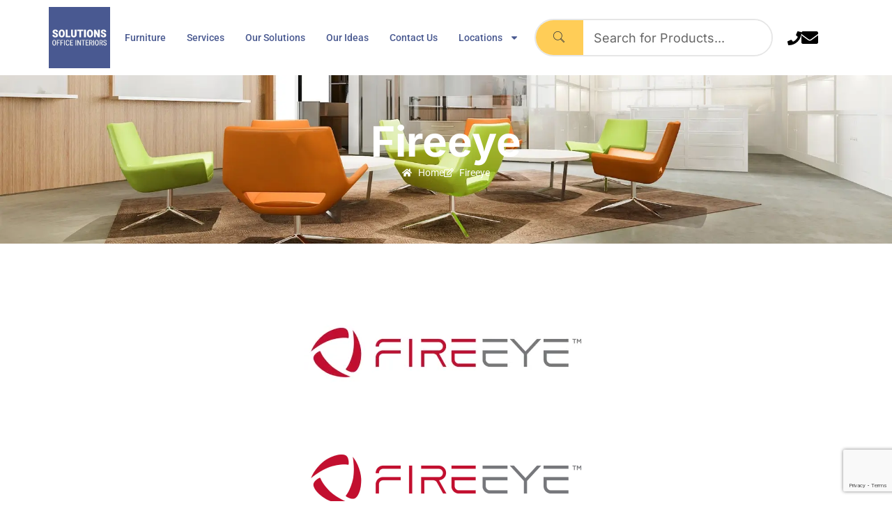

--- FILE ---
content_type: text/html; charset=utf-8
request_url: https://www.google.com/recaptcha/api2/anchor?ar=1&k=6LfGcdgrAAAAAPA6UyFdY1edn6boYFUk-xaTqra-&co=aHR0cHM6Ly9leHBlY3Rzb2x1dGlvbnMuY29tOjQ0Mw..&hl=en&v=PoyoqOPhxBO7pBk68S4YbpHZ&size=invisible&anchor-ms=20000&execute-ms=30000&cb=bqm8xayjw1vi
body_size: 48699
content:
<!DOCTYPE HTML><html dir="ltr" lang="en"><head><meta http-equiv="Content-Type" content="text/html; charset=UTF-8">
<meta http-equiv="X-UA-Compatible" content="IE=edge">
<title>reCAPTCHA</title>
<style type="text/css">
/* cyrillic-ext */
@font-face {
  font-family: 'Roboto';
  font-style: normal;
  font-weight: 400;
  font-stretch: 100%;
  src: url(//fonts.gstatic.com/s/roboto/v48/KFO7CnqEu92Fr1ME7kSn66aGLdTylUAMa3GUBHMdazTgWw.woff2) format('woff2');
  unicode-range: U+0460-052F, U+1C80-1C8A, U+20B4, U+2DE0-2DFF, U+A640-A69F, U+FE2E-FE2F;
}
/* cyrillic */
@font-face {
  font-family: 'Roboto';
  font-style: normal;
  font-weight: 400;
  font-stretch: 100%;
  src: url(//fonts.gstatic.com/s/roboto/v48/KFO7CnqEu92Fr1ME7kSn66aGLdTylUAMa3iUBHMdazTgWw.woff2) format('woff2');
  unicode-range: U+0301, U+0400-045F, U+0490-0491, U+04B0-04B1, U+2116;
}
/* greek-ext */
@font-face {
  font-family: 'Roboto';
  font-style: normal;
  font-weight: 400;
  font-stretch: 100%;
  src: url(//fonts.gstatic.com/s/roboto/v48/KFO7CnqEu92Fr1ME7kSn66aGLdTylUAMa3CUBHMdazTgWw.woff2) format('woff2');
  unicode-range: U+1F00-1FFF;
}
/* greek */
@font-face {
  font-family: 'Roboto';
  font-style: normal;
  font-weight: 400;
  font-stretch: 100%;
  src: url(//fonts.gstatic.com/s/roboto/v48/KFO7CnqEu92Fr1ME7kSn66aGLdTylUAMa3-UBHMdazTgWw.woff2) format('woff2');
  unicode-range: U+0370-0377, U+037A-037F, U+0384-038A, U+038C, U+038E-03A1, U+03A3-03FF;
}
/* math */
@font-face {
  font-family: 'Roboto';
  font-style: normal;
  font-weight: 400;
  font-stretch: 100%;
  src: url(//fonts.gstatic.com/s/roboto/v48/KFO7CnqEu92Fr1ME7kSn66aGLdTylUAMawCUBHMdazTgWw.woff2) format('woff2');
  unicode-range: U+0302-0303, U+0305, U+0307-0308, U+0310, U+0312, U+0315, U+031A, U+0326-0327, U+032C, U+032F-0330, U+0332-0333, U+0338, U+033A, U+0346, U+034D, U+0391-03A1, U+03A3-03A9, U+03B1-03C9, U+03D1, U+03D5-03D6, U+03F0-03F1, U+03F4-03F5, U+2016-2017, U+2034-2038, U+203C, U+2040, U+2043, U+2047, U+2050, U+2057, U+205F, U+2070-2071, U+2074-208E, U+2090-209C, U+20D0-20DC, U+20E1, U+20E5-20EF, U+2100-2112, U+2114-2115, U+2117-2121, U+2123-214F, U+2190, U+2192, U+2194-21AE, U+21B0-21E5, U+21F1-21F2, U+21F4-2211, U+2213-2214, U+2216-22FF, U+2308-230B, U+2310, U+2319, U+231C-2321, U+2336-237A, U+237C, U+2395, U+239B-23B7, U+23D0, U+23DC-23E1, U+2474-2475, U+25AF, U+25B3, U+25B7, U+25BD, U+25C1, U+25CA, U+25CC, U+25FB, U+266D-266F, U+27C0-27FF, U+2900-2AFF, U+2B0E-2B11, U+2B30-2B4C, U+2BFE, U+3030, U+FF5B, U+FF5D, U+1D400-1D7FF, U+1EE00-1EEFF;
}
/* symbols */
@font-face {
  font-family: 'Roboto';
  font-style: normal;
  font-weight: 400;
  font-stretch: 100%;
  src: url(//fonts.gstatic.com/s/roboto/v48/KFO7CnqEu92Fr1ME7kSn66aGLdTylUAMaxKUBHMdazTgWw.woff2) format('woff2');
  unicode-range: U+0001-000C, U+000E-001F, U+007F-009F, U+20DD-20E0, U+20E2-20E4, U+2150-218F, U+2190, U+2192, U+2194-2199, U+21AF, U+21E6-21F0, U+21F3, U+2218-2219, U+2299, U+22C4-22C6, U+2300-243F, U+2440-244A, U+2460-24FF, U+25A0-27BF, U+2800-28FF, U+2921-2922, U+2981, U+29BF, U+29EB, U+2B00-2BFF, U+4DC0-4DFF, U+FFF9-FFFB, U+10140-1018E, U+10190-1019C, U+101A0, U+101D0-101FD, U+102E0-102FB, U+10E60-10E7E, U+1D2C0-1D2D3, U+1D2E0-1D37F, U+1F000-1F0FF, U+1F100-1F1AD, U+1F1E6-1F1FF, U+1F30D-1F30F, U+1F315, U+1F31C, U+1F31E, U+1F320-1F32C, U+1F336, U+1F378, U+1F37D, U+1F382, U+1F393-1F39F, U+1F3A7-1F3A8, U+1F3AC-1F3AF, U+1F3C2, U+1F3C4-1F3C6, U+1F3CA-1F3CE, U+1F3D4-1F3E0, U+1F3ED, U+1F3F1-1F3F3, U+1F3F5-1F3F7, U+1F408, U+1F415, U+1F41F, U+1F426, U+1F43F, U+1F441-1F442, U+1F444, U+1F446-1F449, U+1F44C-1F44E, U+1F453, U+1F46A, U+1F47D, U+1F4A3, U+1F4B0, U+1F4B3, U+1F4B9, U+1F4BB, U+1F4BF, U+1F4C8-1F4CB, U+1F4D6, U+1F4DA, U+1F4DF, U+1F4E3-1F4E6, U+1F4EA-1F4ED, U+1F4F7, U+1F4F9-1F4FB, U+1F4FD-1F4FE, U+1F503, U+1F507-1F50B, U+1F50D, U+1F512-1F513, U+1F53E-1F54A, U+1F54F-1F5FA, U+1F610, U+1F650-1F67F, U+1F687, U+1F68D, U+1F691, U+1F694, U+1F698, U+1F6AD, U+1F6B2, U+1F6B9-1F6BA, U+1F6BC, U+1F6C6-1F6CF, U+1F6D3-1F6D7, U+1F6E0-1F6EA, U+1F6F0-1F6F3, U+1F6F7-1F6FC, U+1F700-1F7FF, U+1F800-1F80B, U+1F810-1F847, U+1F850-1F859, U+1F860-1F887, U+1F890-1F8AD, U+1F8B0-1F8BB, U+1F8C0-1F8C1, U+1F900-1F90B, U+1F93B, U+1F946, U+1F984, U+1F996, U+1F9E9, U+1FA00-1FA6F, U+1FA70-1FA7C, U+1FA80-1FA89, U+1FA8F-1FAC6, U+1FACE-1FADC, U+1FADF-1FAE9, U+1FAF0-1FAF8, U+1FB00-1FBFF;
}
/* vietnamese */
@font-face {
  font-family: 'Roboto';
  font-style: normal;
  font-weight: 400;
  font-stretch: 100%;
  src: url(//fonts.gstatic.com/s/roboto/v48/KFO7CnqEu92Fr1ME7kSn66aGLdTylUAMa3OUBHMdazTgWw.woff2) format('woff2');
  unicode-range: U+0102-0103, U+0110-0111, U+0128-0129, U+0168-0169, U+01A0-01A1, U+01AF-01B0, U+0300-0301, U+0303-0304, U+0308-0309, U+0323, U+0329, U+1EA0-1EF9, U+20AB;
}
/* latin-ext */
@font-face {
  font-family: 'Roboto';
  font-style: normal;
  font-weight: 400;
  font-stretch: 100%;
  src: url(//fonts.gstatic.com/s/roboto/v48/KFO7CnqEu92Fr1ME7kSn66aGLdTylUAMa3KUBHMdazTgWw.woff2) format('woff2');
  unicode-range: U+0100-02BA, U+02BD-02C5, U+02C7-02CC, U+02CE-02D7, U+02DD-02FF, U+0304, U+0308, U+0329, U+1D00-1DBF, U+1E00-1E9F, U+1EF2-1EFF, U+2020, U+20A0-20AB, U+20AD-20C0, U+2113, U+2C60-2C7F, U+A720-A7FF;
}
/* latin */
@font-face {
  font-family: 'Roboto';
  font-style: normal;
  font-weight: 400;
  font-stretch: 100%;
  src: url(//fonts.gstatic.com/s/roboto/v48/KFO7CnqEu92Fr1ME7kSn66aGLdTylUAMa3yUBHMdazQ.woff2) format('woff2');
  unicode-range: U+0000-00FF, U+0131, U+0152-0153, U+02BB-02BC, U+02C6, U+02DA, U+02DC, U+0304, U+0308, U+0329, U+2000-206F, U+20AC, U+2122, U+2191, U+2193, U+2212, U+2215, U+FEFF, U+FFFD;
}
/* cyrillic-ext */
@font-face {
  font-family: 'Roboto';
  font-style: normal;
  font-weight: 500;
  font-stretch: 100%;
  src: url(//fonts.gstatic.com/s/roboto/v48/KFO7CnqEu92Fr1ME7kSn66aGLdTylUAMa3GUBHMdazTgWw.woff2) format('woff2');
  unicode-range: U+0460-052F, U+1C80-1C8A, U+20B4, U+2DE0-2DFF, U+A640-A69F, U+FE2E-FE2F;
}
/* cyrillic */
@font-face {
  font-family: 'Roboto';
  font-style: normal;
  font-weight: 500;
  font-stretch: 100%;
  src: url(//fonts.gstatic.com/s/roboto/v48/KFO7CnqEu92Fr1ME7kSn66aGLdTylUAMa3iUBHMdazTgWw.woff2) format('woff2');
  unicode-range: U+0301, U+0400-045F, U+0490-0491, U+04B0-04B1, U+2116;
}
/* greek-ext */
@font-face {
  font-family: 'Roboto';
  font-style: normal;
  font-weight: 500;
  font-stretch: 100%;
  src: url(//fonts.gstatic.com/s/roboto/v48/KFO7CnqEu92Fr1ME7kSn66aGLdTylUAMa3CUBHMdazTgWw.woff2) format('woff2');
  unicode-range: U+1F00-1FFF;
}
/* greek */
@font-face {
  font-family: 'Roboto';
  font-style: normal;
  font-weight: 500;
  font-stretch: 100%;
  src: url(//fonts.gstatic.com/s/roboto/v48/KFO7CnqEu92Fr1ME7kSn66aGLdTylUAMa3-UBHMdazTgWw.woff2) format('woff2');
  unicode-range: U+0370-0377, U+037A-037F, U+0384-038A, U+038C, U+038E-03A1, U+03A3-03FF;
}
/* math */
@font-face {
  font-family: 'Roboto';
  font-style: normal;
  font-weight: 500;
  font-stretch: 100%;
  src: url(//fonts.gstatic.com/s/roboto/v48/KFO7CnqEu92Fr1ME7kSn66aGLdTylUAMawCUBHMdazTgWw.woff2) format('woff2');
  unicode-range: U+0302-0303, U+0305, U+0307-0308, U+0310, U+0312, U+0315, U+031A, U+0326-0327, U+032C, U+032F-0330, U+0332-0333, U+0338, U+033A, U+0346, U+034D, U+0391-03A1, U+03A3-03A9, U+03B1-03C9, U+03D1, U+03D5-03D6, U+03F0-03F1, U+03F4-03F5, U+2016-2017, U+2034-2038, U+203C, U+2040, U+2043, U+2047, U+2050, U+2057, U+205F, U+2070-2071, U+2074-208E, U+2090-209C, U+20D0-20DC, U+20E1, U+20E5-20EF, U+2100-2112, U+2114-2115, U+2117-2121, U+2123-214F, U+2190, U+2192, U+2194-21AE, U+21B0-21E5, U+21F1-21F2, U+21F4-2211, U+2213-2214, U+2216-22FF, U+2308-230B, U+2310, U+2319, U+231C-2321, U+2336-237A, U+237C, U+2395, U+239B-23B7, U+23D0, U+23DC-23E1, U+2474-2475, U+25AF, U+25B3, U+25B7, U+25BD, U+25C1, U+25CA, U+25CC, U+25FB, U+266D-266F, U+27C0-27FF, U+2900-2AFF, U+2B0E-2B11, U+2B30-2B4C, U+2BFE, U+3030, U+FF5B, U+FF5D, U+1D400-1D7FF, U+1EE00-1EEFF;
}
/* symbols */
@font-face {
  font-family: 'Roboto';
  font-style: normal;
  font-weight: 500;
  font-stretch: 100%;
  src: url(//fonts.gstatic.com/s/roboto/v48/KFO7CnqEu92Fr1ME7kSn66aGLdTylUAMaxKUBHMdazTgWw.woff2) format('woff2');
  unicode-range: U+0001-000C, U+000E-001F, U+007F-009F, U+20DD-20E0, U+20E2-20E4, U+2150-218F, U+2190, U+2192, U+2194-2199, U+21AF, U+21E6-21F0, U+21F3, U+2218-2219, U+2299, U+22C4-22C6, U+2300-243F, U+2440-244A, U+2460-24FF, U+25A0-27BF, U+2800-28FF, U+2921-2922, U+2981, U+29BF, U+29EB, U+2B00-2BFF, U+4DC0-4DFF, U+FFF9-FFFB, U+10140-1018E, U+10190-1019C, U+101A0, U+101D0-101FD, U+102E0-102FB, U+10E60-10E7E, U+1D2C0-1D2D3, U+1D2E0-1D37F, U+1F000-1F0FF, U+1F100-1F1AD, U+1F1E6-1F1FF, U+1F30D-1F30F, U+1F315, U+1F31C, U+1F31E, U+1F320-1F32C, U+1F336, U+1F378, U+1F37D, U+1F382, U+1F393-1F39F, U+1F3A7-1F3A8, U+1F3AC-1F3AF, U+1F3C2, U+1F3C4-1F3C6, U+1F3CA-1F3CE, U+1F3D4-1F3E0, U+1F3ED, U+1F3F1-1F3F3, U+1F3F5-1F3F7, U+1F408, U+1F415, U+1F41F, U+1F426, U+1F43F, U+1F441-1F442, U+1F444, U+1F446-1F449, U+1F44C-1F44E, U+1F453, U+1F46A, U+1F47D, U+1F4A3, U+1F4B0, U+1F4B3, U+1F4B9, U+1F4BB, U+1F4BF, U+1F4C8-1F4CB, U+1F4D6, U+1F4DA, U+1F4DF, U+1F4E3-1F4E6, U+1F4EA-1F4ED, U+1F4F7, U+1F4F9-1F4FB, U+1F4FD-1F4FE, U+1F503, U+1F507-1F50B, U+1F50D, U+1F512-1F513, U+1F53E-1F54A, U+1F54F-1F5FA, U+1F610, U+1F650-1F67F, U+1F687, U+1F68D, U+1F691, U+1F694, U+1F698, U+1F6AD, U+1F6B2, U+1F6B9-1F6BA, U+1F6BC, U+1F6C6-1F6CF, U+1F6D3-1F6D7, U+1F6E0-1F6EA, U+1F6F0-1F6F3, U+1F6F7-1F6FC, U+1F700-1F7FF, U+1F800-1F80B, U+1F810-1F847, U+1F850-1F859, U+1F860-1F887, U+1F890-1F8AD, U+1F8B0-1F8BB, U+1F8C0-1F8C1, U+1F900-1F90B, U+1F93B, U+1F946, U+1F984, U+1F996, U+1F9E9, U+1FA00-1FA6F, U+1FA70-1FA7C, U+1FA80-1FA89, U+1FA8F-1FAC6, U+1FACE-1FADC, U+1FADF-1FAE9, U+1FAF0-1FAF8, U+1FB00-1FBFF;
}
/* vietnamese */
@font-face {
  font-family: 'Roboto';
  font-style: normal;
  font-weight: 500;
  font-stretch: 100%;
  src: url(//fonts.gstatic.com/s/roboto/v48/KFO7CnqEu92Fr1ME7kSn66aGLdTylUAMa3OUBHMdazTgWw.woff2) format('woff2');
  unicode-range: U+0102-0103, U+0110-0111, U+0128-0129, U+0168-0169, U+01A0-01A1, U+01AF-01B0, U+0300-0301, U+0303-0304, U+0308-0309, U+0323, U+0329, U+1EA0-1EF9, U+20AB;
}
/* latin-ext */
@font-face {
  font-family: 'Roboto';
  font-style: normal;
  font-weight: 500;
  font-stretch: 100%;
  src: url(//fonts.gstatic.com/s/roboto/v48/KFO7CnqEu92Fr1ME7kSn66aGLdTylUAMa3KUBHMdazTgWw.woff2) format('woff2');
  unicode-range: U+0100-02BA, U+02BD-02C5, U+02C7-02CC, U+02CE-02D7, U+02DD-02FF, U+0304, U+0308, U+0329, U+1D00-1DBF, U+1E00-1E9F, U+1EF2-1EFF, U+2020, U+20A0-20AB, U+20AD-20C0, U+2113, U+2C60-2C7F, U+A720-A7FF;
}
/* latin */
@font-face {
  font-family: 'Roboto';
  font-style: normal;
  font-weight: 500;
  font-stretch: 100%;
  src: url(//fonts.gstatic.com/s/roboto/v48/KFO7CnqEu92Fr1ME7kSn66aGLdTylUAMa3yUBHMdazQ.woff2) format('woff2');
  unicode-range: U+0000-00FF, U+0131, U+0152-0153, U+02BB-02BC, U+02C6, U+02DA, U+02DC, U+0304, U+0308, U+0329, U+2000-206F, U+20AC, U+2122, U+2191, U+2193, U+2212, U+2215, U+FEFF, U+FFFD;
}
/* cyrillic-ext */
@font-face {
  font-family: 'Roboto';
  font-style: normal;
  font-weight: 900;
  font-stretch: 100%;
  src: url(//fonts.gstatic.com/s/roboto/v48/KFO7CnqEu92Fr1ME7kSn66aGLdTylUAMa3GUBHMdazTgWw.woff2) format('woff2');
  unicode-range: U+0460-052F, U+1C80-1C8A, U+20B4, U+2DE0-2DFF, U+A640-A69F, U+FE2E-FE2F;
}
/* cyrillic */
@font-face {
  font-family: 'Roboto';
  font-style: normal;
  font-weight: 900;
  font-stretch: 100%;
  src: url(//fonts.gstatic.com/s/roboto/v48/KFO7CnqEu92Fr1ME7kSn66aGLdTylUAMa3iUBHMdazTgWw.woff2) format('woff2');
  unicode-range: U+0301, U+0400-045F, U+0490-0491, U+04B0-04B1, U+2116;
}
/* greek-ext */
@font-face {
  font-family: 'Roboto';
  font-style: normal;
  font-weight: 900;
  font-stretch: 100%;
  src: url(//fonts.gstatic.com/s/roboto/v48/KFO7CnqEu92Fr1ME7kSn66aGLdTylUAMa3CUBHMdazTgWw.woff2) format('woff2');
  unicode-range: U+1F00-1FFF;
}
/* greek */
@font-face {
  font-family: 'Roboto';
  font-style: normal;
  font-weight: 900;
  font-stretch: 100%;
  src: url(//fonts.gstatic.com/s/roboto/v48/KFO7CnqEu92Fr1ME7kSn66aGLdTylUAMa3-UBHMdazTgWw.woff2) format('woff2');
  unicode-range: U+0370-0377, U+037A-037F, U+0384-038A, U+038C, U+038E-03A1, U+03A3-03FF;
}
/* math */
@font-face {
  font-family: 'Roboto';
  font-style: normal;
  font-weight: 900;
  font-stretch: 100%;
  src: url(//fonts.gstatic.com/s/roboto/v48/KFO7CnqEu92Fr1ME7kSn66aGLdTylUAMawCUBHMdazTgWw.woff2) format('woff2');
  unicode-range: U+0302-0303, U+0305, U+0307-0308, U+0310, U+0312, U+0315, U+031A, U+0326-0327, U+032C, U+032F-0330, U+0332-0333, U+0338, U+033A, U+0346, U+034D, U+0391-03A1, U+03A3-03A9, U+03B1-03C9, U+03D1, U+03D5-03D6, U+03F0-03F1, U+03F4-03F5, U+2016-2017, U+2034-2038, U+203C, U+2040, U+2043, U+2047, U+2050, U+2057, U+205F, U+2070-2071, U+2074-208E, U+2090-209C, U+20D0-20DC, U+20E1, U+20E5-20EF, U+2100-2112, U+2114-2115, U+2117-2121, U+2123-214F, U+2190, U+2192, U+2194-21AE, U+21B0-21E5, U+21F1-21F2, U+21F4-2211, U+2213-2214, U+2216-22FF, U+2308-230B, U+2310, U+2319, U+231C-2321, U+2336-237A, U+237C, U+2395, U+239B-23B7, U+23D0, U+23DC-23E1, U+2474-2475, U+25AF, U+25B3, U+25B7, U+25BD, U+25C1, U+25CA, U+25CC, U+25FB, U+266D-266F, U+27C0-27FF, U+2900-2AFF, U+2B0E-2B11, U+2B30-2B4C, U+2BFE, U+3030, U+FF5B, U+FF5D, U+1D400-1D7FF, U+1EE00-1EEFF;
}
/* symbols */
@font-face {
  font-family: 'Roboto';
  font-style: normal;
  font-weight: 900;
  font-stretch: 100%;
  src: url(//fonts.gstatic.com/s/roboto/v48/KFO7CnqEu92Fr1ME7kSn66aGLdTylUAMaxKUBHMdazTgWw.woff2) format('woff2');
  unicode-range: U+0001-000C, U+000E-001F, U+007F-009F, U+20DD-20E0, U+20E2-20E4, U+2150-218F, U+2190, U+2192, U+2194-2199, U+21AF, U+21E6-21F0, U+21F3, U+2218-2219, U+2299, U+22C4-22C6, U+2300-243F, U+2440-244A, U+2460-24FF, U+25A0-27BF, U+2800-28FF, U+2921-2922, U+2981, U+29BF, U+29EB, U+2B00-2BFF, U+4DC0-4DFF, U+FFF9-FFFB, U+10140-1018E, U+10190-1019C, U+101A0, U+101D0-101FD, U+102E0-102FB, U+10E60-10E7E, U+1D2C0-1D2D3, U+1D2E0-1D37F, U+1F000-1F0FF, U+1F100-1F1AD, U+1F1E6-1F1FF, U+1F30D-1F30F, U+1F315, U+1F31C, U+1F31E, U+1F320-1F32C, U+1F336, U+1F378, U+1F37D, U+1F382, U+1F393-1F39F, U+1F3A7-1F3A8, U+1F3AC-1F3AF, U+1F3C2, U+1F3C4-1F3C6, U+1F3CA-1F3CE, U+1F3D4-1F3E0, U+1F3ED, U+1F3F1-1F3F3, U+1F3F5-1F3F7, U+1F408, U+1F415, U+1F41F, U+1F426, U+1F43F, U+1F441-1F442, U+1F444, U+1F446-1F449, U+1F44C-1F44E, U+1F453, U+1F46A, U+1F47D, U+1F4A3, U+1F4B0, U+1F4B3, U+1F4B9, U+1F4BB, U+1F4BF, U+1F4C8-1F4CB, U+1F4D6, U+1F4DA, U+1F4DF, U+1F4E3-1F4E6, U+1F4EA-1F4ED, U+1F4F7, U+1F4F9-1F4FB, U+1F4FD-1F4FE, U+1F503, U+1F507-1F50B, U+1F50D, U+1F512-1F513, U+1F53E-1F54A, U+1F54F-1F5FA, U+1F610, U+1F650-1F67F, U+1F687, U+1F68D, U+1F691, U+1F694, U+1F698, U+1F6AD, U+1F6B2, U+1F6B9-1F6BA, U+1F6BC, U+1F6C6-1F6CF, U+1F6D3-1F6D7, U+1F6E0-1F6EA, U+1F6F0-1F6F3, U+1F6F7-1F6FC, U+1F700-1F7FF, U+1F800-1F80B, U+1F810-1F847, U+1F850-1F859, U+1F860-1F887, U+1F890-1F8AD, U+1F8B0-1F8BB, U+1F8C0-1F8C1, U+1F900-1F90B, U+1F93B, U+1F946, U+1F984, U+1F996, U+1F9E9, U+1FA00-1FA6F, U+1FA70-1FA7C, U+1FA80-1FA89, U+1FA8F-1FAC6, U+1FACE-1FADC, U+1FADF-1FAE9, U+1FAF0-1FAF8, U+1FB00-1FBFF;
}
/* vietnamese */
@font-face {
  font-family: 'Roboto';
  font-style: normal;
  font-weight: 900;
  font-stretch: 100%;
  src: url(//fonts.gstatic.com/s/roboto/v48/KFO7CnqEu92Fr1ME7kSn66aGLdTylUAMa3OUBHMdazTgWw.woff2) format('woff2');
  unicode-range: U+0102-0103, U+0110-0111, U+0128-0129, U+0168-0169, U+01A0-01A1, U+01AF-01B0, U+0300-0301, U+0303-0304, U+0308-0309, U+0323, U+0329, U+1EA0-1EF9, U+20AB;
}
/* latin-ext */
@font-face {
  font-family: 'Roboto';
  font-style: normal;
  font-weight: 900;
  font-stretch: 100%;
  src: url(//fonts.gstatic.com/s/roboto/v48/KFO7CnqEu92Fr1ME7kSn66aGLdTylUAMa3KUBHMdazTgWw.woff2) format('woff2');
  unicode-range: U+0100-02BA, U+02BD-02C5, U+02C7-02CC, U+02CE-02D7, U+02DD-02FF, U+0304, U+0308, U+0329, U+1D00-1DBF, U+1E00-1E9F, U+1EF2-1EFF, U+2020, U+20A0-20AB, U+20AD-20C0, U+2113, U+2C60-2C7F, U+A720-A7FF;
}
/* latin */
@font-face {
  font-family: 'Roboto';
  font-style: normal;
  font-weight: 900;
  font-stretch: 100%;
  src: url(//fonts.gstatic.com/s/roboto/v48/KFO7CnqEu92Fr1ME7kSn66aGLdTylUAMa3yUBHMdazQ.woff2) format('woff2');
  unicode-range: U+0000-00FF, U+0131, U+0152-0153, U+02BB-02BC, U+02C6, U+02DA, U+02DC, U+0304, U+0308, U+0329, U+2000-206F, U+20AC, U+2122, U+2191, U+2193, U+2212, U+2215, U+FEFF, U+FFFD;
}

</style>
<link rel="stylesheet" type="text/css" href="https://www.gstatic.com/recaptcha/releases/PoyoqOPhxBO7pBk68S4YbpHZ/styles__ltr.css">
<script nonce="C1di4hpu5xtwehF5A90FOA" type="text/javascript">window['__recaptcha_api'] = 'https://www.google.com/recaptcha/api2/';</script>
<script type="text/javascript" src="https://www.gstatic.com/recaptcha/releases/PoyoqOPhxBO7pBk68S4YbpHZ/recaptcha__en.js" nonce="C1di4hpu5xtwehF5A90FOA">
      
    </script></head>
<body><div id="rc-anchor-alert" class="rc-anchor-alert"></div>
<input type="hidden" id="recaptcha-token" value="[base64]">
<script type="text/javascript" nonce="C1di4hpu5xtwehF5A90FOA">
      recaptcha.anchor.Main.init("[\x22ainput\x22,[\x22bgdata\x22,\x22\x22,\[base64]/[base64]/MjU1Ong/[base64]/[base64]/[base64]/[base64]/[base64]/[base64]/[base64]/[base64]/[base64]/[base64]/[base64]/[base64]/[base64]/[base64]/[base64]\\u003d\x22,\[base64]\\u003d\x22,\x22QcORL8OCLcKvDyLDt8O7XFt3ASBDwoxIBBFTJsKOwoJ4eBZOw4o8w7vCqznDglFYwrtObzrCpsKzwrE/KMOlwoohwoPDvE3CswxuPVfChMKOC8OyJEDDqFPDiz02w7/[base64]/GTFSU8OnOAtXBEM/wpZ0K8OVw5vCg8O8wpLCk2DDhDzDuMO9UcKIUE90wocwPyx6OsKIw6MFEsOIw4nCvcOtCkcvZcKqwqnCs0RxwpvCkDzCuTIqw5ZDCCsAw4PDq2VhbnzCvTlHw7PCpRvCjWUDw494CsOZw4/DnwHDg8K1w6AWwrzCimJXwoBEWcOncMKtRsKbVkzDnBtSNlAmEcOgKDY6w7nCtF/[base64]/[base64]/UcKfIkbCnTDDsEozasKfTU/CixJkFsKNOsKNw7LCkQTDqFsHwqEEwrRRw7Nkw6PDjMO1w6/Dk8KFfBfDqDA2U1VRFxIhwrpfwokIwodGw5tOPh7Ctj3CpcK0woskw5liw4fCvm4Aw4bCjCPDm8Kaw7zCvkrDqTXCksOdFQR9M8OHw59pwqjCtcOFwqstwrZ1w5sxSMOcwo/Dq8KAKEDCkMOnwpUlw5rDmToGw6rDn8KGIkQzUwPCsDN9cMOFW0XDlsKQwqzCkz/Cm8OYw7bCrcKowpI2bsKUZ8KkEcOZwqrDmVJ2wpRhwo/Ct2kaEsKaZ8KtVijCsGMzJsKVwobDhsOrHgksPU3CoVXCvnbCvF4kO8OAbMOlV03CqGTDqQXDt2HDmMOhdcOCwqLChcOCw7JdFgfDvMOjJsO0wonCkMKfAcKdYABvSnbDrMO9NcO5LEcsw7dWw5nDhzIYw6/[base64]/CpTcXBT3DrMODLlPCq2DCn8OzwpjClnIQZB15w6bDgFXCvwVSMEtmw7HDmCxLCBNkEMKtQsO0Bl7Cj8KcesOLw4cfSlJpwo/Co8O+D8KfPTcLOsOMwrPCpSDCi2INwqbDt8O9wq/Cl8OIw6vCmMKcwqUOw7HCrMK1BMO7wpDCtyJWwpAJa2zCrMK4w7vDv8KVAsO/Y3LDmcOBZyLDjnLDksKrwrEeJ8Kmw6nDpA/CocKLYyxcFMKRcMO9wpPDsMKNwoM6wp/Dllcyw6zDgsKUw6xvNcOTUcKYMQnDjsO4VsKhw7sEKHIaa8KOw4BowoJgGsK+FsKhw6PCt1vCp8OpJ8KpdVXDicOdacO6HMOGw41Mwr/DksODVTg5acKATzkew4FCw5tMHQ49ZcOaZxhqRMKvJSLCvl7DlsK1w5JHw6DCnMKZw7fDjsKmPFppwqhKS8K2B3nDtsOZwr9WUzN/w5fCghjCsyMsFcKdwqh7wrwUWcKlHcKjwoPDlUFqKgVzDmrDmQbDu0bDhMOjwpTDoMKXG8KrGFxJwoLDgHonAcO4w4rCl1AmBRTCpkpUwohvBMKbAjTDg8OQJ8KgTx1eaBEyZ8OvBQ/[base64]/Ck0rDqcKOwqTCusK2woxGw7HCicKLeUvDm8KiUMKBwrhQwp0Nw7/CvTUGwpoEwqLDjgJnw4bDhcOawqBubybDm14Bw6TCnW/Dq1bCisOzJcKZXcKHwp/Ck8KVwqHCrMKoGsKEwpnCpsK5w4F5w5pyTDoIZ0UUQsOkdCnDgcKhVMKbw6VRJzZewpZ+BMOfGcK/WsOGw7AewrxbPsOGwqBjEcKgw5MIw4BDf8KFYMK1OsK/[base64]/KcOvFsO2wq/Cn8Oab3UTwrY7a1sIBMKMw7vCuTHDlsKNwrY/V8KpKTgyw5jDtHzDoT/DrEbCvMO8wr5FBcOmw6LCnsOgS8KAwolIw6/ClETDo8OjU8KUwq4qw59mXV0cwrLCtcOCdmJqwpRFwpLCi1RJw4gkPnsSw6o/[base64]/FcKmw6kdw4rDu8OMwrfCiHjDuMO2PjkaYsKRLzpndQ00dT/DsSUxw4XCjCwoIsKLK8O5w6jCv3jComQUwrMVdsKwEg5pw61bWQXCicKxw5ZTw4l8IETCqGtMUcKhw7VOOsOeDHTCusKAwqvDin/DjcOywqBTw6NMBMOmbsKww43DtMK9YgPCg8OXw6/ClsOMNT3CjnHDvyd5wps4wojCrMKuaw/DtgDCscONCyTCiMOPwqBDM8Kww6gswpwgFDp8XsKyDjnCnsOBwqYJw5zCgMKmwo8AJD/CgEXCoUpYw4MVwpY/DwImw79QWDPDn1MTw6XDg8KIZBdNw5FVw4kvwqnDuR/CnyHCmMOHw7LDu8KhKhNkaMKwwqzDnQXDtTQQGsOSAsKzw4QLG8O8woPCusKIwoPDmsOjOiZHRj3DiWDCs8OXwqvDlQoTw5jCkcOOHXPCpcKWWsOvKMOSwqDCiCjCtyY/YXbCrzQ/[base64]/DuF8MwoHCtVvCsGJKwoN5w6rDrCQ9I8K1AMKxwosmw5sQwq9vw4bDsMOKwpnDhjXDlsOzXCrDi8OnPcKMQEvDgRADwpUtZcKuw53Ch8OLw5M/woJwwrpGXhbDijjCuQUnwpfDhsORR8OJCns2wrQOwrzCgMK2woPCmMKAw5/ChsK9wqtEwpckXw50wqcGZcKUw4PDuxFPCD40bcOawo7Dj8OuI2DDsxvDiilhHcKHwrPDv8KewpXCmHIwwprChsOFcMOfwoNJMCvCuMK/akM7w4nDqR/DmRBXwplLJ1NPbEHDmX7Cr8O+WxLDssKrw4JSacOcw73Dk8O2w7vDncK0wp/CljHCgBvDoMK7dHXDu8KYSxHDgMKKwoXDtT/CmsKEAnrDqcKeT8Kww5fCrC3DtVtRw5cfcD3CgMO6SsKQdsOwW8KgT8Klwpo2fFbCrx/DpsKJHcKMw6XDlgzDjU4uw7nDjsOVwpbCscKRHSTCmMOIw44SGwPCo8KbDmlAV1rDs8KXazUed8KWJ8KUM8KDw6TDtsOmU8O1W8OywqQgb3zCkMOXwrTCp8O4w78Ew4bCrx0OBcKdJBPCoMO0DDVvwpUQw6ZSXMKTw4cKw4V2wpzChkfDtsK/ZsKvwoN0wpNjw6fCgXogw7rDtwPCmcOEw5xsYz0sw77Ds21Swo1qZMOBw5PDrEgnw7vDicKdOMKCGj3CtwjDtX8xwqh2wo41J8Owck99wqrCtsOrwr/DpsKjwpzDhcOrdsKnRMKlw6XCrsOAwoLCrMKsd8Ofw4YlwpFnJ8KKw7zChcKvw4zCqsKKwoXCgwk0w4/Ch2VVIBDChhfCvx0zwqzCpMONYcOsw6bDkcKrw6RKelDCgUDCt8KMwqDDvis9w6VAe8Krw7XCr8Kawp/[base64]/[base64]/CmGptbcOULSrDicO3w5ciwo/DlUcSN0s8M8O9wr8BUMOow5saThnCmMKjYkTDrcOnw4lbw7fDo8K0wrB0XCxsw4fCvy9Tw6lFQQEXwobDtsKrw6vDqsKjw6IRwrvClCQxwrjCicKyNsO7w6F9YcOAE0PDu3DCpsK5w6vContIYsOfw4EEMFA+cEHCpsOGQUfDgcKww4N6w4UQblXCnh4/wpXDtsKawqzCm8O3w70BdFUZaGEAeQTCmsOUXE5Qw5DChkfCqXsiwpE+wpc4wpTDmMOUw7kvw5PCk8OgwrXDqBPClDvCrmYSwrBsHzDCncOgw47DscKHw5rCgcKiLsK/bMKDw7jDpEjDicKXw4Zfw77CpCNTw4HDmcK/HjtfwrnCpDTCqVvCmMO9w7zCrmEOwpJLwrnCgcOfAMKVbsOmW1NEAwAcbcK8wrBEw6lBRkssCsOoFn1fPz7Cvj9HfcK1IRAlW8KzEUnDglLCrmBmw7tbw5fDkMK+wrNtwq7DtC4VNwVRwqzCusOWw4bCvV7DrjnDscKzwpprwr/[base64]/DiRMwb8Oyw51Pw5E/w79XWXfCtcOXQ3bCk8K0NsKpw4bDszFEw4/CqWR5wp5RwojDjSfDvMOUwod4BsKJwp3DncOqw5nCqsKdwotfGznDjiMSW8OowrXDocKhw63DhsKPw73CiMKfcMO1ZlTCvsOUwoYAB3pJJsKLEFXCn8OPwpTCpcOkUsK2wrvDk2TDuMKLwqzDrRVdwpnCo8KtA8KNBsOIcCdoKMOyMCVfJHvCp2dbwrN/ehgkVcOnw6vDmn/Dh1bDjcOvLMKQecKowpvDocK2wpHCoCkIw5R+wrcwQFMcwqDDgcKTEk0/csO+woZ/fcK2wo3CowDDgMKrUcKvXsK6TMK3b8KHw7prwrhTw6k3w4IFwpc7dCPDpSvCjWljw4Qiw4waDArCjcKnwr7CisOyGUTDtwXCi8KRw63CtyRpwq/DgsKcE8K2X8O4wpDCs2NqwqvCnhXDkMOiwpHCksKoIMK5PUMJw4bChnd8wpoOwrNqHnFcckPClMK0w7R/[base64]/CuCNsLcK7bhRxwok/w5DDlMKILcOvwrLCjcKNw5NKw6ZYFcKyMG3DmcODVMOzw7jDj0rCu8ORwqFhWcOtUGnCisO3PztlPcOCwrnCtFnDocKHHFAkwrHDnETCjcKKworDu8O9URjDqcKew6PCkSrCggEaw6DDjsO0wpQsw4gHwpLCgcKjwqLDkXjDmsKTwp/DklV+wrpFw5o2w4vDlsK3R8K3w70BDsO0bcKYfBDCrsKSwodJw5vDkybDgh4/WFbCtj8Pw5jDrBQiTwPCgCrCgcOhbcK9wr8eajfDo8KJGTUUw67CmsOcw6LClsKCIsOwwoFKGn/Cl8OqMyEew6rDmUvCl8Okwq/DunLDjTLCm8KBdhBqNcKnw4Q4JHLDq8KfwrYCOnDCv8K8cMORHwApMsOtdBQBOMKbNMK+AVg5bcKww7jCr8KZDMKBNhUNw5vCgGcxw4nDlDXDv8KlwoMTMXbDvcK2QcK9ScOCdsOPXQhqw60vw5fCnyrDnsOkPlzCqcKywqzDqcKpe8OkC1AmG8KZw7/[base64]/DnsOCM8KcwpvDr8O5w7gyRsOzw7Y1w4PClxRkwqgew70+wqUTZwnCuxpvw5EDM8OZM8KYIMKSw7B1TsKxdMK0wpnClMOpQ8Oew7PCnUFqQxnDtirDnVzCrcOGwpcPwpF1woctE8KkwqRPw5hPFW3CisOhwp7CpsOjwpzDk8OGwpfDmnbCr8Oyw4hOw4Iuw6/Ckm7CoSjCqWIdQ8OAw6ZRwqrDrC7Dq0rCtR1wdkTDqh3CsF8Nw74VUEPCtsO7w5HDn8O/wqdPHcOgNsOyf8OeXMKmwqY7w59tFMOWw4EOwpLDsGAJL8OCRsOEQ8KqCUHCscKyMkDCusKowofCn2PCpG4oZMOgwozCgHwnfA8uwpvDqMKPwq4bw6Mkwp/CpjI3w5fDgMOWwqkTG3TDk8O0I1AuLn/[base64]/DshN+w7FbdVwCPkXCh8OaGsKvw5MiEVsISUzCgMK7R1A6HV8VP8OOWsKGBRRWYQLCkMOpW8KOCGFeP1dscHERwpnDiGxnScOqw7TCjAnCqyBhw6stwoUvGk8iw6bCiVzCi0vDp8Kiw49gw4kVfcO6w7Qqwr7CnMKUOlPDg8OQTcKiacKew6/Do8K1wpfCgD/[base64]/R8KoBEzCoHMzUQ7ChcKbU1DCrsK4w7LDlgF/wr3Cr8OJwoQzw6PCocO9w6XCncK4MsKJXEtnSsOqwoE6ZmnCosONw4zCsgPDjMKMw5bCpsKnbVZOSzbCvBLCtMKoMQXDtBXDpw/DhsOPw7l6wqQuw6HDlsKSwqDCgcK/[base64]/[base64]/[base64]/Dhl3ChVTCqVfCszgpwrQpw5s6SsKhwrM4Qyhdw7jDkzHDh8O7OMKSGlDCvMKDw53CsjoLwr8xJsKvw5UUwoRAE8KpX8OhwppRLkheOcOZwoVof8KHw7zCisOzFMO5OcOAwoLCkSp2Ygcuw4orYQLDlznDmUhUwo3DnX9UY8KCw5nDkcOrwr9Pw5rCnElVOMKOTcK/wr1Ow5TDnsOVwrrCscKSwrvCqMKtTnbCiSZCfMOEHRRSMsOjJsOvw7vDocKpYVLDqi7DnRjCqBRzwooNw78CJsOFw63Dtz05ZV85w7MSDXxJwr7DmBw1w5IgwoZvw6MtXsOIZFwhwrbDukTChsONwo3CqMOYwqh5IC/Cix0Qw7TCncOfwo0hwpguwoDDu0PDqUjChMO2ccKkwqoPQhdqX8OFfcKcKg5CZ3F2UcOXCMOPccOPw5dyEAtWwqXClMOiXcO0L8OmwozCmsK4w5vCjmPCinUdWsOfWsKtHMOjBsO/LcOfw4V8wpIJwojDusOAYS8IUMKvw5PCllzDjnddZMKeMj8/CG3CkWVJQGfDtjDCv8OWw5/CkAF7wqnCnx4oTkIlCcO6woJrw618w54BB0PCiwULwotzOmHCqjrClSzDiMOwwofCuCRmKcOcwqLDssONO3IZfFxPwrdhV8OcwqTDmANnwol9HU0Uw6NZw5/CgzsxQzZSwot5csOtWcKcwq/Dq8Ksw5Nrw4jCowjDt8OawpREA8Ktwo5Ww51dHEpcw6FUNcKjAD3DgcOiLcOPJsK1IcOBJ8OwTgjCnsOjFsKLw4Q7PjFywpTChEPDpgjDqcO1MyvDnlopwpl7OMOpwpE3w5MYbcKzEsK/CgdGMCkMw44aw73DiTbDrHY1w4DCpMOgQw9lVsOQwpzCrVc5w4A3VMO0wpPCusK+wpTDtWXCg2VbVWwkfMKYJcKSYcO+d8KnwohMw50Kw7MQLMKcw5ZVf8KZbXUIAMOawoQgwqvCgg1qDipqw6lFwo/ChgxIwrfDg8OSaD08AMOvQ13CmQLCjMKeb8OwIWjDsmHDgMK1VsK1w6VrwonCpcKEBHHCssOsemNwwq9YGT7DlXTDmw/DhFvCrTRzw4kcw7lsw6Rbw7AIw6LDo8OaTcKebsOVwozCocK2w5d5dMOGTV/[base64]/CsE/CvsOBX14dB8K7F1BqOEvDt1puLsOOw5ovYsKBW0jClAEzBSfDtsOWw6/[base64]/Cqiohw4LCvMK0wpbDrG9EwrjDj8O8wopgw7U4w7jDhxoyHWrCr8KTSMO4w6Rxw5/DoDXDsWEOwqBhw6LDsj7Dgwp4D8O8FS7DhMKQDSXDuRwiDcKuwr/DqMKwdsKGOk9gw4BfAMO/w5jDn8KAw7DChMKJfzYiwrjCpApvLcK9wpHCgwsfTSvCgsKzwqERwonDpwdtQsKZwrzCox3DhG1Wwp7Dt8Onw4PCscOHw45MWsO/U3AaCsOFYRZvGgE5w6nDpSd/[base64]/wrzDjcK9w7DDlDRbUsOiK8OywplRTcOhGF9swrAPaMOpw6FXw6c/w7vCnkA5w6rDhMKnw5bDgsOaKUVzOMOvBQ7Do2zDm1pKwpHClcKSwoXDpBXDscK9FiPDhcKywqvCrMO/[base64]/w7/ClCnDnsOICnlYw7LCtEcmA8OgOsOhwoLDt8O6wr/DkTTCusObXkgEw6jDhgfCqk/[base64]/DqsKbwotCwr7CnV3DrMOjw6ckE3Rqw7zDnsK5w7MQERZyw5bCjl/CmMOfdsKOw6DCsQBew5ZFwqM/w7rCscOhwqd6dQ3Dk3bCsynCo8KibMKqwotJw6vDisO/BD/[base64]/CmEN+IsOmw4R6wqXCkw3DvMKIBsKVwrfDqsO0IsKzwqJ1EhrDqcOUFit9ElEhPxVrKHjCg8KcQF8vwr5YwrM4YylHwrzDlMO/ZXJ3RMKLD2lDWwtWdcOIIcKLLcKEPsOmwqNew4cSwq4DwoQVw4pgWhM9K3FXwqg0Q0HDr8OVw7I/[base64]/Dp8KZwp3CpBBWasOUw7xLwprCkMKmT8KBER/CoQzCrV3Dl2F+M8KWVQLCh8Kjwq1pwoMUQMKkwrfDoRXDksOgNmvCk3gELcK5a8KGYmnCmjnClEPDmX9MXsKTwrDDgRdiMnx5eh85XEUsw6haAhDDs07Dt8Krw53CvXoCQwzDugUIMHLDhcO9w5h6QcKtdicNwp5tKyhCw73DlsO/w47Cji8qw5NecjwSwoRXw43CqBRSwplrHcK5wp/CkMOPw7gfw5V4LcOjwobDp8K6N8OVwp/DvmPDrh7Cm8Oawr3DrDsROyhswpnDsAjDj8KTXAzDsz93w6vCoiTCjAxLw4JLwr/CgcKjwrZIw5HCnQPDpcKmwqUsMlERwrguKMKJw4TCiXzDmBHClxzClcO/w7h7wqzDu8K5wq7CgzhmZ8KLwqHDgcKywrQ4d1zDs8OnwpNMb8O4w6fCnMOlw5rDo8K3w7jDvj/[base64]/w6DDsHfDu8OuOGLCkMOfw4LDkcKTesKpw6ZuwoIDb0E6PQp/DmLDjyhmwow7w4vDs8Kdw4HDi8OHd8OvwpccScO9WsKCw7PDg0hKKUfCq2bDlh/DoMOkw7XCncO8wpd1wpUFYyvCrwXCpFDDhRvDlMOCw5h1GcKSwo1GRcKAMcOhJsObw4LCmsKUw4JRw6hjw5/[base64]/DvHfDpsOnwpfCvEQ5PcKrw5LDvQNew6xLK8Ovw7kULsKWIRNww5webMOaEDYjwqcOwr1Qw7B6ZTQCIUfCvsKObzjCkjsUw4vDs8KUw4fDlUjDnWfCp8KFwp4sw4fDhTZzLMOEw6Emw67CmxTCjz/[base64]/w5LDgsO+woUpC1fDncOTHsOfwpjCu8KQw7nDlzTCtsKTMB/DnlLCq2/[base64]/Cr1czNVHCk1tCwrzDs8OBw5HDhj8pw6zDmcOnw7LCkQc7FcKswpVLwrRKE8OqJyDCh8O3PcKxKnzClsKtwroHwpcIDcKpwqPClz4xw5HDssObFAzCkTYFw5Rkw63DtsO9w5gWw5nDjVggw6Jjw5w+bXTCqsOSCsO0Z8O/NcKYTsKPLmVOWyddCVfCjMO4w7bCkVNWwrJCwrXDvMOTXMOnwpHDqQVOwr5ye3PDgj/DqFoyw5QGfT/[base64]/YCvDtsOeIRFQwrpdfMObYsOzG8OaJMK3woTDuWRtwq9kw6s1woZgw57CgcK9w47Cjk7DvVPDu0t6S8OHasO6wqltw5/DrRHDtsOJS8OJw5ooWTYSw6Yewp4BSMKAw681CgEXw5/[base64]/wq3DuMKAw4LConDDnsO0wrc1GFPCj8KSwp7DlTpsw5xVFyTDhSdcQsOlw6TDtXBzw491IUDDmcKjRWN6a3UHw5PDpsOwZFjCpwlQwr08w5HDjcOCB8KiNsKCw71+wq9Ac8KbwpzCsMKoax3Cl0/DhSYowqTCsSJUMcKTFCwQG31XwqPCmcKWIGZ8exTCtsKJwp5Sw7zCrMOIU8OzdsKMw6TCjCxHFB3DgwQRwocXw7HCjcOKfjQiwqvCv2Yyw5bClcO+TMOtLMKVAFpCw7HDkTLColnCpF1BWsK2w7VJdzAmwrt5SBPCjSw+dcKJwonCkRFuw43CnT/CoMOHwq/Dtg7DvcKsYMKNw57ClRbDocO0wrjCk0TCgQFfwq0+woUfZFvCu8O0w5LDusOwSMKCHSrDjMO7aSNow7cIWynDswfCm0k/OcOITVTDhnLCs8KUwpPCssKFWUA5wpXDl8KPwpIfwrozw63DmhTCk8KKw7FKw6lIw65zwpJQO8KuF0/Dm8OdwqLDpMOkH8KNw6bDuVkPcMOVbHHDolo8WcKGFcOew7heRmlUwo4Uwr3CksOhWGzDscKSFsO/AcOFw5zCiCZ2HcKTwpBoQWvCk2TCqhLDj8OGwoN6OD3CncO7wo3CrT5hUcKBw5XDssKeG0/Di8Ozw60gXmUmw60awrDCmsOYHcO2wovCvMKqw5wfw7obwrsUw6/CncKpTMOsUVTCicK0fUs5K1XCvSQ0ainCs8ORcMOcwoo2w7xQw7pyw4vCmMKzwqFrw7DCqMKHw5Fmw7LDg8OFwos5I8OyK8OjYcO/[base64]/ChgJJw5BOXXvClcKTw5APwoPDpsKRI3siwrVGKDQowqh2LsOTw4ZudcOPwpDCuENtwpPDvcO7w7k0cgd+IMOMVzF9wqZvKMKqw5TCvMKSw5cfwqvDnnZxwpRWwrlmbQgOB8OzFWTCvSzCh8OCw60Ow4Mxw4xReld/GcK1KDrCqcK9NMOsA1tfbRjDkHdyw6XDiEF7KsKLw4JLwrpJw54cwpQZSUJKXsO9VsK8wptbw6BtwqnDoMKxD8OOwoJiC0tTSMKnw751BFNlSBITw4/Dt8OLHsOvCMOXGG/CuXnCtsKdGsK0Jx5Pw73DlsOYfcOSwqJqPcK9K0PCjMOgw7jDljvCnTgGwrzCs8O9w6AiO1JmO8KsCD/CqTLCp3EewpXDjMOJw5fDiwvDviJxIxxDZMOew6g7MMO4wr5vwrJWasKHwo3Ck8Ksw5wlw7fDggxPUkjCjsKiw7MCDsKDw4DCh8OQw5TCoDwJwqBeHAN4Slgmw6BSw4pxw65/ZcKgSsOGwr/[base64]/DjXU4wqcRcmPCpcOCw6DClMK6wrNONB/CtMKYw7vDlUdfJMKvw5/CkRFHw7lQKVE2w4QSe3PDmCJuw7IcaEJ1w53CmFluwrVFEcKUVBTDpXbCpsOdw6XDs8K3UcKvwrMQwrLCpMOEw6xZdsOBwr7CicK/I8KcQ0bDnsOoCSvDiWhCbMKWwr/[base64]/CpMKpwqnDuRc/[base64]/DjsO2w6XCoxYpw4zDqgF6LsOiwrPDrm/Cri1tw73CtF4qw7/ChcKpS8O3QcKkw6zCjFhfVyTDtXtdw6R6cRvChhsQwqPCq8K5Y2FswqhuwpxDwogWw5wxKMOhesOKwpx0wqUUUmnDhyEBLcO7wprCszBXw4Uhwq/[base64]/CkQd7esOBPixODsO1w75Ow6E7wozCtMOuKyh+w4rCjSjDvMKfKjlkw5jDqjzCicKCwr/[base64]/ZCTCu1jCslHCssOlMmTDuCNYLibCvhESw6nDpMK2WzXDrWEDw7PCjcObw53ClcKoO1lGeVQeH8KZw6AhE8ObQn07w5Z4w5/Chz7Cg8KJw7smGHtHwoYgw6hJw4XClErCj8Onw44GwpsXwqHDiVxWHVDDuzXDpGIgBBtCSsKowqJwc8OUwrjCtsKKFsO4woDCgMO8EjBzD3TDrsOVw4ROYVzDoRgXHHtbOsOIKX/[base64]/[base64]/w5LDk0rCpsK+w5zDt0jDoEMBw7AdwrQ+IcKewpnDm30QwovDnlfCl8KBJsOowqogCcK/XyZ8AsKdw6Vnw6jDoh/DgsOqw6vDj8KCwrI4w4TCnE/Dq8K0KsKgw7zCgMORwpbCjnzCo0FJaFbCkQl5w7cLw7/CnG7Dm8Kvw7vCvxkdasOcw7bDh8K6XcOywqMTw4XDl8Oww7HDjsO5wojDmsOfEjUHQhQtw5pDEcOcAMK+WgBccTN0w7fDmMOKwqlWw63DlDVQw4YDwoHCknDCkAtdwqnDoSDDn8K5VgpxeSLCk8KYXsOAwpoZWMKkwp7CvxTCscKHBsONWhnDrhEYwr/DpiXCtRoLacK2woHDjy7CtMOYfcKFaFQlWsKsw4gPAjDCoQrCrGhNNsObH8OKwpPDpD7DlcOcRQXDhwPCrno2W8KvwoTCnAbCpFLCoEXDigvDuDzCu15OLDXCp8KFR8Oxw4fCvsORUwY7wpLDkMOZwohqVBoxMMKSwrtCDsO6w7lCw5/[base64]/CpsOfwphLaQ/DmcOuHE/CrsOnOk0nS8KbWsOQw45kYHzDq8OYw7DDlyTChMOxeMOCQMOwY8OYXis6LsKjw7PDt3IPw5xLHE7CrzzDiRzCnsO6N1sUw6zDm8Oiwo/DvcODwrtow68Gw5c8wqdKwp5Bw5rDlcKLw6g5wpNtPTbDicKKwrdFwqtpw6BuB8OCLcKxw7jCsMOHw4ACDHLCscOSw5PCpCTDjMKlw5zDl8OQwqcpQ8OVZ8KBRcOCdsKMwoQiaMOjVQRvw5vDhTIew4dFw47DrB3DlMOScMOVAgrDtcKBw5/Dkz9Wwq9kER4+w5Q4d8KWB8Oqw7pAMAZGwqNIZwDCuFZ9b8OBWg8xbMK5w4vCrAV4acKbUMKvYMOPBBnCuHjDt8OZwqrCh8KRwrPDl8O5UMOFwo5SVsOjw54gwrfCgzkzw5dzw5DDk3HDn2FrRMO6LMOpDCFtwp5ZYMK4NcK6biJ4FnbDqAPDl2/CkhHDuMK9ZMOWwojCugZ8woo7XcKJFznCkcOlw7JlT21Hw60fw4dib8OCwosSJ2jDlj8bw5hswqsJDm8xw4TDgMOGRGvCpT7DucK/IsK4SMK7YSA4QMO6w7HDosO0wrNQGMKWw68SJA8xRCDDvcOawqBCwoUVIsKuwrUFIxpqNAjDuUhIwo3Cm8KEw7jChWMDw7kwdRDClMKBJkJRwrXCtcOfdiVMEFTDu8Obw7wFw6rDrMOlEXUBwpNpXMO0T8KMQB/Di3QRw7J/w7HDpsK6Z8ObVxkhw5/ChU9Vw5XDmsORwoPCpkILbQrCjsK1w4NdD2lDAsKPFwpzw61ZwrkNbXvDtcO7MsOZwqdCw6tewpoww5lMwpkyw6nCs1/CjWQhO8KQBhlrPcONMcOTUQ/ClhVSBUVgEQodGMK2wqpKw59ewpXDnsOjA8KLJMO+w6bCvcOHb07DqcOcwrjDpCYMwrhEw5nCs8KwY8KmLsOaEQY5wqBUcsK6I3kCw6/DhxzDsQVvwqR5aB7Dk8KhP01DJwHDkcOmwpU/[base64]/Cih4rYMONLMOqw5/Dv8OPworDtQnCjnrCiVpzw4fCmwjCr8O8wqHDgwbDt8Olwp5Zw7ppw5UOw7EtGiXCvBLDsHozw7zCmh5YQcOow78lwoxFOMKBw77CvMOtIsKUwojCpE7CpybDjXXDusK5D2YQwpkpGkwQw6bCoWwTGFjCrcKnT8OUGXHDgMKHQcO/fMOlaFfCoGbCqcObQwggfMOSMMKvwrvCrzzDtXcCw6nCl8OdJsOsw7bCoFrDlMKRw7rDrsKBBcO/wqvDvwJIw6luccKMw4nDmmBRYm7DnwpNw63DnMKlf8Opwo7DvMKTFcKYw4NxSMKwT8K7McKtNWImwo58wr9/woJ3wpnDgEpxwrVNE0HChE8kwr3Dm8OKNFgRfSF4WTLDgcO1wrDDvQMsw6kiTy1yB15/wr04CmEpJVsqIErChhZsw7PCrQzCrcK7w7XCgCBnBmkSwpXDoFnCpsOww6Zvw5dvw5nDn8KzwrMhWALCusKlwqJ9woFlworCj8KWw4jDolJPUxxUw7FXO1w/Hg/Dg8KqwqlcUm5FOWd8wrvClk7CtD7DlDLDu33Di8KrHS9QwpPCuQVkw5jCvcO+IA3DncOhUsK5wqx5ZMKzwrcWbRzCt1PDkHzDi3QDwrNlw4kUX8Kqw78nwp5CKkVgw6/CjzfCmwY6w6p9JyzCi8K3MTQlwrlxd8KQCMOIwrvDm8KrYXt4wpM8wqMGC8OKwogZP8K/[base64]/BCrDqcKsFsO2wqnDvMKKNy3CuQDCohptw63CjsOXw5wJwp3ClH7Du3fDrwRab1gfDMKMfsKDT8OPw5Ukwq4gOCjCqXEbw6xyD3bDg8O4wpZsc8KtwoU/[base64]/Dg0RUw54wLsOCwrl+wq9Dw5bDkcOsGk3DkkvCnDV1wr8JFsKRwpbDosK4e8Oqw5PCksODw41PFAvDgcKNworCjsO/SnfDg3lSwqbDoXAiw7TCrlfCiV1FXHF9UsO2Fl80RhXCvlPCrcKgw7PCu8KHCxLCsEPCrQMfWirCi8KPw7Rbw4psw6lcwoZPREHComnDi8ODccOpAsKrQzIJwoDCv1Enw6LCr27Dv8OYEsOEbzHDk8OswrDDssORw5JUw7PDkcKRw6DCmC94wrJlan/DicKpwpHClMKddBVaNiEBwoQeU8KRw4lkC8ORwqnDp8Klw6fCmMKIw5NIw6zDlsOtw7tJwpN6wonCkSRQTcOlRXZvw6LDhsOywrEdw6p5w73CpxAlRsOnNMO2M2YoKyxRLFUhRRTCoR/DtSvCosKPw6cCwpzDl8OcXWwcagRdwpAuIcOowrfDsMO6woYqTcKawq1zJcOkwqBdbMO1JTfCjMOwN2PDqcOlAlJ7DMOEw6VxLgZtCnfCkMOrRngLMzfCok4sw5vCtAhWwo/[base64]/OyxJw4l2wqDCmS3CgsKjw53DgMOEw5TDhSsZwrPCuVc8wr7DrMKsSsOQw67Cp8KQXF/[base64]/[base64]/wr4UHzPDusK4w6tYPMOUwolvwo/CnUhzw5rCvyxHZHZGDgPCh8KUw6Viw7jDmcOTw78gw7HDrE5yw68OT8KDP8OxccKbwqHCnMKcAUTCikkywo8ywqY1wpsSw4RlGcOqw7vCrCQNPsOjDWLDmMKCACfDrRQ9WGbDiAHDox/DiMKEwopOwqp2CFTDlic4wrTCpcOGw6B2RsK7QxPDpB/DoMO6woU4VMOPw5pcc8OCwo/[base64]/[base64]/w6cuw6PDmV4SVw1Fw4jDnkR6w7vCjcKgc8KUwqppUMKKQ8OgwpUWwpnDgcOjworDqTzDjwvDgQHDsCjCgcOkeUnDs8OEw7QrT1/[base64]/MMKRUDlhw6tNU8KlwofCoRnDk8KkwpbCrMKoKxrDhgPCrMKeRcOeFk4hK14xw7zDh8Odw71Xw5J9w7ZCwo1JOlICKkc4w67ClkFde8Ogwo7CrcOlJg/DicOxT0Qow7pkN8OUwpzDlsOlw6NXMlIQwpMsTcK0CD7DkcKXwopvw77ClsOvQcKUPsO+Z8O+K8KZw5vCoMOWwo7DgxXCoMOlU8OnwqIkRFfDkALCqcOew6TCvMKhw77CtWLClcOSwoUxasKTasKTe1Q6w597woc+THZqCMO/GxvDvyvCsMOVFBbCgx/Dj3wOE8KgwofCvcO1w7YXw7xAw5xedcOObsOFQcKaw5d3Y8K7wpVMKAfCk8OgT8K7w7vDgMOyIsOXMn/Cv31Iw5hEUiDCigAWCMKkwonDjE3DkhF8D8ORcmDCi27CvsOTbMOiworDgE8nPMO3IMKBwogSwoHDtlDDlgEfw4/Dk8KbXMOHA8Orw7BGw4ZSaMO2STAqwoo/[base64]/[base64]/w4HCr8O7Eg7CkmQOw5F7esKNa8OAw5fDmVvDqMKvwqrCvsKPwo18bcOGw4rCtRYUw6rDhsOCWgvCkgoTMArCiULDlcOdw7VnJynClUzDnMOwwoodwrbDk3nDvhMDwojCvR3ClcOTL1YNMFDCsCDDscOpwr/CkcKTbFPCoXfDicOiS8K9w7fClEcRw4cDCcOVdid0b8O5w6AuwrDDvEV3QMKwLQ17w5TDqcKDwqXDt8KbwpfCpcK1w4UmFMK0wqBywrrCi8OXG0E/w5nDisKCwq3CgMK8XcKSw5ITM1s8w4gKw7thIWlew6EqHMKowqINCj3DkwB6aXPCj8KYwpfDscOsw5pKb0LCsinCvTPDgMO4LCzCkF/[base64]/[base64]/DvxTCtWvDvcKRSS0Iw5PDjMOSw7DDoMKRwrXCjsOwABzCgcKOw5zDtCcuwrXCjU/DlsOte8Kqwo3CjMKzJhDDsUPCl8K/DsKuwqTCn1Rjw5rCk8O7w6BrLcKiM3jCnMKDQVx3w4DCu1xgZsOKwoN2PMKxw6R4wrUSw6wcwrJ6UcO6w7vDn8KKwprDssO4DAfDnTvDi3HCsj13woLCgXgqfcKCw7lOQ8KgQHwdDGN8BsO9w5XDt8Kww4rDqMKdSMKESD4ZCcObVS4Uw4jDmMOKwp/Cg8Knw48Ew75jEcOfwr/DljbDi2QtwqFVw5pXwqLCuF4zDWFDwrt2w77ChsKLbXMGeMOOw40lAmFXwrVkw4AOE3InwoXCoXTDiEgLUMKsQD/Cj8OWJ3htNnbDicOVwpTCnRFWS8Okw7TCrzxTCHLDpgjDlFMEwpBsHMOBw5fCmcOIDC8QwpDClQ3CpiZXw4gLw43Cr2o7WjwXwpfCksKQBsKAJBzCjEnDlsKQwrPDuHxrZ8K/TVzDlgPCq8ORwrhiSh/Cj8KeYTRdGizDu8Ohwoctw67DvsOiwrrCq8O+wrPCvy7Cmkk7BnlSw6nCqsO+FmzDrMOkwpI8wqDDisOew5LCl8ORw6zDucOHw7rCp8KTNMOjdsK5wrzCmmU+w5LCtyg8XsO/DSUaNMOlw6d8w4RKw6/DmsOxMkhSwr8rTsO9wqNAwr7CjWjChGDChWk/w4PCoHVww5t6aFHDt3nCv8O7GcOrWDE1acKoOMO6EUXCtUzCo8OVJR/CqMOlw7vCuAEQTcOoaMOtw65zSMOVw7LDtwAxw5jCu8KaPzvCrSTCt8KQw6nDlwPDjVAHWcKLLg3DjWfCrcObw5oAPcK3bRoIHcKrw7TCgBHDusKdNsOZw6nDtsKYwoIpQSjCqUPDun06w6FbwpDDq8Kgw7rDpsK/w5bDpR1VQsK1Wlkpb1/DuHomwp3CoVTCthDCvMO/wrdcw5QGKMKeZcOEQcKAw7RnXyPDl8KPw49JbMOuWzjCksKNwqXDmMOGaQjDvBQqbcK5w4nCmlPCrVDDnjrCisKpKcOgw7RnJcOfVCMbK8KUw5DDt8KGwr1jVnrDgsOdw7LCvEDDtjnDllUQYsOnbcO2w5HCu8OuwrjDkC3DusK/Y8K+EmfDi8Kewpd1EX/DgjDDuMKXfCVsw4dPw4Fuw4pSw4zDosOsYsOLw4vDpsOvey8uwocCw4AdS8O2BmwhwrJmwqDDv8OgIQV+AcOiwqjCtMKDw7bDnRYnKMKZLsKZXFwacEnDm04Qwq7Du8OSwqrCgsKFw5XDlMK1wqEFwrXDrBFzw7kjCz1/R8K7w6nDrBzCnCDCjQV7w6LCosObCkrCinxreXHCmkHDvWAmwphiw6bDvsKRwofDkWnDm8KMw5zCucOww4VmOcO8R8OSCDl8EFEHW8KVw6B/wrhWwpwTw74Tw6xmw64Jw6LDjMOQIyNQw5tOOQHDtMK/NcKJw5HCm8KlMcOpOwfDmiPCosKaWiLCsMOrwqHDs8ODbsORMMOZOMKECzDDrsKYRj8RwrBVHcOkw6skwqrDicKQcDxGwrh8bsKhZsO5MznDjCrDgMKSP8OEfsOQVcOEZiRIw6YGwog4wqZ1UsOWw7vClV/DhMKXw7/[base64]/CocOtwoo7acKhwoLCpyDCpcKvwr7CrS1MwpV4w5zCscK6w6zCvjPDjDguw6zDvsKIw5g+w4bDgSssw6PCsH5CZcOnFMOzwpRlw7M4wo3CqcKPPThAw5Bow73ChUbDpVTDjWHDhX1qw61/[base64]/ccK5wohWdi1nw7PDqm3Dv8KIT2tywpTCmQglN8ORJjkSMTh+YcO2wpLDrMKSfcKswpfDqRnDnh7Cjhk3w53Ckz/DhgfCs8KE\x22],null,[\x22conf\x22,null,\x226LfGcdgrAAAAAPA6UyFdY1edn6boYFUk-xaTqra-\x22,0,null,null,null,1,[21,125,63,73,95,87,41,43,42,83,102,105,109,121],[1017145,971],0,null,null,null,null,0,null,0,null,700,1,null,0,\[base64]/76lBhnEnQkZnOKMAhnM8xEZ\x22,0,0,null,null,1,null,0,0,null,null,null,0],\x22https://expectsolutions.com:443\x22,null,[3,1,1],null,null,null,1,3600,[\x22https://www.google.com/intl/en/policies/privacy/\x22,\x22https://www.google.com/intl/en/policies/terms/\x22],\x22Hh5j7O4kN89DNT+i0+vjRGiqBhmcLS/ArL4i4oqwFJY\\u003d\x22,1,0,null,1,1768985787233,0,0,[47,151],null,[136,22,220],\x22RC-NxF0QXdJdwR4mw\x22,null,null,null,null,null,\x220dAFcWeA4KgErPKeiP0Hav5pTr83Y4M_4FbUkD_Ly-jpAdQkpHxI2VUKM96txMi5AIfGjfKvGBlqsHQQuoi4MNx0iVGerOMxMG6Q\x22,1769068587089]");
    </script></body></html>

--- FILE ---
content_type: text/css
request_url: https://expectsolutions.com/wp-content/uploads/elementor/css/post-2845.css?ver=1763034222
body_size: 2916
content:
.elementor-2845 .elementor-element.elementor-element-79527a8{--display:flex;--flex-direction:row;--container-widget-width:calc( ( 1 - var( --container-widget-flex-grow ) ) * 100% );--container-widget-height:100%;--container-widget-flex-grow:1;--container-widget-align-self:stretch;--flex-wrap-mobile:wrap;--justify-content:space-between;--align-items:center;--margin-top:0px;--margin-bottom:-66px;--margin-left:0px;--margin-right:0px;--z-index:999;}.elementor-2845 .elementor-element.elementor-element-79527a8:not(.elementor-motion-effects-element-type-background), .elementor-2845 .elementor-element.elementor-element-79527a8 > .elementor-motion-effects-container > .elementor-motion-effects-layer{background-color:#FFFFFF;}.elementor-widget-image .widget-image-caption{color:var( --e-global-color-text );font-family:var( --e-global-typography-text-font-family ), Sans-serif;font-weight:var( --e-global-typography-text-font-weight );}.elementor-2845 .elementor-element.elementor-element-fa9ff66 img{width:88px;}.elementor-widget-nav-menu .elementor-nav-menu .elementor-item{font-family:var( --e-global-typography-primary-font-family ), Sans-serif;font-weight:var( --e-global-typography-primary-font-weight );}.elementor-widget-nav-menu .elementor-nav-menu--main .elementor-item{color:var( --e-global-color-text );fill:var( --e-global-color-text );}.elementor-widget-nav-menu .elementor-nav-menu--main .elementor-item:hover,
					.elementor-widget-nav-menu .elementor-nav-menu--main .elementor-item.elementor-item-active,
					.elementor-widget-nav-menu .elementor-nav-menu--main .elementor-item.highlighted,
					.elementor-widget-nav-menu .elementor-nav-menu--main .elementor-item:focus{color:var( --e-global-color-accent );fill:var( --e-global-color-accent );}.elementor-widget-nav-menu .elementor-nav-menu--main:not(.e--pointer-framed) .elementor-item:before,
					.elementor-widget-nav-menu .elementor-nav-menu--main:not(.e--pointer-framed) .elementor-item:after{background-color:var( --e-global-color-accent );}.elementor-widget-nav-menu .e--pointer-framed .elementor-item:before,
					.elementor-widget-nav-menu .e--pointer-framed .elementor-item:after{border-color:var( --e-global-color-accent );}.elementor-widget-nav-menu{--e-nav-menu-divider-color:var( --e-global-color-text );}.elementor-widget-nav-menu .elementor-nav-menu--dropdown .elementor-item, .elementor-widget-nav-menu .elementor-nav-menu--dropdown  .elementor-sub-item{font-family:var( --e-global-typography-accent-font-family ), Sans-serif;font-weight:var( --e-global-typography-accent-font-weight );}.elementor-2845 .elementor-element.elementor-element-bf00725 .elementor-menu-toggle{margin:0 auto;}.elementor-2845 .elementor-element.elementor-element-bf00725 .elementor-nav-menu .elementor-item{font-family:"Roboto", Sans-serif;font-size:14px;font-weight:500;line-height:1em;}.elementor-2845 .elementor-element.elementor-element-bf00725 .elementor-nav-menu--main .elementor-item{color:var( --e-global-color-791fefe );fill:var( --e-global-color-791fefe );padding-left:0px;padding-right:0px;padding-top:0px;padding-bottom:0px;}.elementor-2845 .elementor-element.elementor-element-bf00725 .elementor-nav-menu--main .elementor-item:hover,
					.elementor-2845 .elementor-element.elementor-element-bf00725 .elementor-nav-menu--main .elementor-item.elementor-item-active,
					.elementor-2845 .elementor-element.elementor-element-bf00725 .elementor-nav-menu--main .elementor-item.highlighted,
					.elementor-2845 .elementor-element.elementor-element-bf00725 .elementor-nav-menu--main .elementor-item:focus{color:var( --e-global-color-11d5723 );fill:var( --e-global-color-11d5723 );}.elementor-2845 .elementor-element.elementor-element-bf00725 .elementor-nav-menu--main .elementor-item.elementor-item-active{color:var( --e-global-color-astglobalcolor2 );}.elementor-2845 .elementor-element.elementor-element-bf00725{--e-nav-menu-horizontal-menu-item-margin:calc( 30px / 2 );}.elementor-2845 .elementor-element.elementor-element-bf00725 .elementor-nav-menu--main:not(.elementor-nav-menu--layout-horizontal) .elementor-nav-menu > li:not(:last-child){margin-bottom:30px;}.elementor-2845 .elementor-element.elementor-element-5b37161 .shopengine-advanced-search .shopengine-category-select-wraper{display:none;}.rtl .elementor-2845 .elementor-element.elementor-element-5b37161.elementor-align-right .shopengine-category-select-wraper:before{right:auto;left:0;}.rtl .elementor-2845 .elementor-element.elementor-element-5b37161.elementor-align-left .shopengine-category-select-wraper:before{left:auto;right:0;}.elementor-2845 .elementor-element.elementor-element-5b37161{width:var( --container-widget-width, 30% );max-width:30%;--container-widget-width:30%;--container-widget-flex-grow:0;}.elementor-2845 .elementor-element.elementor-element-5b37161 .shopengine-advanced-search .shopengine-search-product{grid-template-columns:repeat(5, 1fr);}.elementor-2845 .elementor-element.elementor-element-5b37161 .shopengine-advanced-search .shopengine-category-name{display:block;}.elementor-2845 .elementor-element.elementor-element-5b37161 .shopengine-advanced-search :is(.shopengine-search-product__item--image){display:none;}.elementor-2845 .elementor-element.elementor-element-5b37161 .shopengine-advanced-search .search-input-group :is(  button, input, select ){height:32px;}.elementor-2845 .elementor-element.elementor-element-5b37161 .shopengine-advanced-search .search-input-group{overflow:hidden;border-radius:555px 555px 555px 555px;}.rtl .elementor-2845 .elementor-element.elementor-element-5b37161 .shopengine-advanced-search .search-input-group{overflow:hidden;border-radius:555px 555px 555px 555px;}.elementor-2845 .elementor-element.elementor-element-5b37161 .shopengine-advanced-search :is( .search-input-group ){border-style:solid;border-width:2px 2px 2px 2px;}.rtl .elementor-2845 .elementor-element.elementor-element-5b37161 .shopengine-advanced-search :is( .search-input-group ){border-width:2px 2px 2px 2px;}.elementor-2845 .elementor-element.elementor-element-5b37161 .shopengine-advanced-search .search-input-group input,
					.elementor-2845 .elementor-element.elementor-element-5b37161 .shopengine-advanced-search .search-input-group input::placeholder{color:#000000;}.elementor-2845 .elementor-element.elementor-element-5b37161 .shopengine-advanced-search .search-input-group :is(  input ){background:#F0F0F0;}.elementor-2845 .elementor-element.elementor-element-5b37161 .shopengine-advanced-search .search-input-group :is( input, input::placeholder ){font-size:16px;font-weight:400;}.elementor-2845 .elementor-element.elementor-element-5b37161 .shopengine-advanced-search .search-input-group :is(  button ) i, .elementor-2845 .elementor-element.elementor-element-5b37161 .shopengine-search-text{color:#3E3E3E;}.elementor-2845 .elementor-element.elementor-element-5b37161 .shopengine-advanced-search :is( .search-input-group button, .search-input-group ){background:#F0F0F0;border-color:#F0F0F0;}.elementor-2845 .elementor-element.elementor-element-5b37161 .shopengine-advanced-search .search-input-group :is(  button ){flex:0 0 10px;}.elementor-2845 .elementor-element.elementor-element-5b37161 .shopengine-advanced-search .search-input-group :is( select ){color:#3E3E3E;font-size:15px;font-weight:500;line-height:18px;}.elementor-2845 .elementor-element.elementor-element-5b37161 .shopengine-category-select-wraper{background-color:#ffffff;}.elementor-2845 .elementor-element.elementor-element-5b37161 .shopengine-ele-nav-search-select{background-color:transparent;}.elementor-2845 .elementor-element.elementor-element-5b37161 .shopengine-search-result-container{left:0px;width:calc(100% - 0px);}.rtl .elementor-2845 .elementor-element.elementor-element-5b37161 .shopengine-search-result-container{right:0px;width:calc(100% - 0px);}.elementor-2845 .elementor-element.elementor-element-5b37161 .shopengine-advanced-search .shopengine-search-product__item--title a{color:#3E3E3E;font-size:15px;font-weight:500;line-height:18px;}.elementor-2845 .elementor-element.elementor-element-5b37161 .shopengine-advanced-search .shopengine-search-product__item--title a:hover{color:#F03D3F;}.elementor-2845 .elementor-element.elementor-element-5b37161 .shopengine-advanced-search .shopengine-search-product__item--price ins .amount{color:#101010;}.elementor-2845 .elementor-element.elementor-element-5b37161 .shopengine-advanced-search .shopengine-search-product__item--price del .amount{color:#999999;}.elementor-2845 .elementor-element.elementor-element-5b37161 .shopengine-advanced-search .shopengine-search-product__item--price .amount{font-size:14px;font-weight:500;}.elementor-2845 .elementor-element.elementor-element-5b37161 .shopengine-advanced-search .shopengine-discount-badge{display:none;color:#ffffff;}.elementor-2845 .elementor-element.elementor-element-5b37161 .shopengine-advanced-search .shopengine-discount-badge {background-color:#F54F29;}.elementor-2845 .elementor-element.elementor-element-5b37161 .shopengine-advanced-search .shopengine-search-product__item--price .shopengine-discount-badge{font-size:14px;font-weight:500;}.elementor-2845 .elementor-element.elementor-element-5b37161 .shopengine-advanced-search .shopengine-product-rating .star-rating, .elementor-2845 .elementor-element.elementor-element-5b37161 .shopengine-advanced-search .shopengine-product-rating .rating-count{font-size:10px;}.elementor-2845 .elementor-element.elementor-element-5b37161 .shopengine-product-rating .star-rating::before{color:#fec42d;}.elementor-2845 .elementor-element.elementor-element-5b37161 .shopengine-product-rating .star-rating span::before{color:#fec42d;}.elementor-2845 .elementor-element.elementor-element-5b37161 .shopengine-product-rating .rating-count{color:#858585;}.elementor-2845 .elementor-element.elementor-element-5b37161 .shopengine-search-more-btn{color:#565969;}.elementor-2845 .elementor-element.elementor-element-5b37161 .shopengine-advanced-search .shopengine-search-more-btn{background-color:rgba(86, 89, 105, 0.1);}.elementor-2845 .elementor-element.elementor-element-5b37161 .shopengine-advanced-search .shopengine-search-product__item:hover .shopengine-search-more-btn{background-color:#F03D3F;}.elementor-2845 .elementor-element.elementor-element-5b37161 .shopengine-advanced-search .shopengine-search-product__item{padding:10px 10px 10px 10px;}.rtl .elementor-2845 .elementor-element.elementor-element-5b37161 .shopengine-advanced-search .shopengine-search-product__item{padding:10px 10px 10px 10px;}.elementor-2845 .elementor-element.elementor-element-5b37161 .shopengine-advanced-search :is( .shopengine-product-search-result, .shopengine-search-product__item){border-style:solid;border-width:1px 1px 1px 1px;border-color:#E6E6E6;}.rtl .elementor-2845 .elementor-element.elementor-element-5b37161 .shopengine-advanced-search :is( .shopengine-product-search-result, .shopengine-search-product__item){border-width:1px 1px 1px 1px;}.elementor-2845 .elementor-element.elementor-element-5b37161 .shopengine-search-more-products{color:#F03D3F;}.elementor-2845 .elementor-element.elementor-element-5b37161 .shopengine-search-more-products:hover{color:#bd1517;}.elementor-2845 .elementor-element.elementor-element-8111b44{--display:flex;--flex-direction:row;--container-widget-width:calc( ( 1 - var( --container-widget-flex-grow ) ) * 100% );--container-widget-height:100%;--container-widget-flex-grow:1;--container-widget-align-self:stretch;--flex-wrap-mobile:wrap;--align-items:center;--padding-top:0px;--padding-bottom:0px;--padding-left:0px;--padding-right:0px;}.elementor-widget-icon.elementor-view-stacked .elementor-icon{background-color:var( --e-global-color-primary );}.elementor-widget-icon.elementor-view-framed .elementor-icon, .elementor-widget-icon.elementor-view-default .elementor-icon{color:var( --e-global-color-primary );border-color:var( --e-global-color-primary );}.elementor-widget-icon.elementor-view-framed .elementor-icon, .elementor-widget-icon.elementor-view-default .elementor-icon svg{fill:var( --e-global-color-primary );}.elementor-2845 .elementor-element.elementor-element-794938c > .elementor-widget-container{margin:-2px 0px -12px 0px;}.elementor-2845 .elementor-element.elementor-element-794938c .elementor-icon-wrapper{text-align:center;}.elementor-2845 .elementor-element.elementor-element-794938c.elementor-view-stacked .elementor-icon{background-color:var( --e-global-color-astglobalcolor8 );}.elementor-2845 .elementor-element.elementor-element-794938c.elementor-view-framed .elementor-icon, .elementor-2845 .elementor-element.elementor-element-794938c.elementor-view-default .elementor-icon{color:var( --e-global-color-astglobalcolor8 );border-color:var( --e-global-color-astglobalcolor8 );}.elementor-2845 .elementor-element.elementor-element-794938c.elementor-view-framed .elementor-icon, .elementor-2845 .elementor-element.elementor-element-794938c.elementor-view-default .elementor-icon svg{fill:var( --e-global-color-astglobalcolor8 );}.elementor-2845 .elementor-element.elementor-element-794938c .elementor-icon{font-size:20px;}.elementor-2845 .elementor-element.elementor-element-794938c .elementor-icon svg{height:20px;}.elementor-2845 .elementor-element.elementor-element-4300694 > .elementor-widget-container{margin:-2px 0px -12px 0px;}.elementor-2845 .elementor-element.elementor-element-4300694 .elementor-icon-wrapper{text-align:center;}.elementor-2845 .elementor-element.elementor-element-4300694.elementor-view-stacked .elementor-icon{background-color:var( --e-global-color-astglobalcolor8 );}.elementor-2845 .elementor-element.elementor-element-4300694.elementor-view-framed .elementor-icon, .elementor-2845 .elementor-element.elementor-element-4300694.elementor-view-default .elementor-icon{color:var( --e-global-color-astglobalcolor8 );border-color:var( --e-global-color-astglobalcolor8 );}.elementor-2845 .elementor-element.elementor-element-4300694.elementor-view-framed .elementor-icon, .elementor-2845 .elementor-element.elementor-element-4300694.elementor-view-default .elementor-icon svg{fill:var( --e-global-color-astglobalcolor8 );}.elementor-2845 .elementor-element.elementor-element-4300694 .elementor-icon{font-size:24px;}.elementor-2845 .elementor-element.elementor-element-4300694 .elementor-icon svg{height:24px;}.elementor-widget-woocommerce-menu-cart .elementor-menu-cart__toggle .elementor-button{font-family:var( --e-global-typography-primary-font-family ), Sans-serif;font-weight:var( --e-global-typography-primary-font-weight );}.elementor-widget-woocommerce-menu-cart .elementor-menu-cart__product-name a{font-family:var( --e-global-typography-primary-font-family ), Sans-serif;font-weight:var( --e-global-typography-primary-font-weight );}.elementor-widget-woocommerce-menu-cart .elementor-menu-cart__product-price{font-family:var( --e-global-typography-primary-font-family ), Sans-serif;font-weight:var( --e-global-typography-primary-font-weight );}.elementor-widget-woocommerce-menu-cart .elementor-menu-cart__footer-buttons .elementor-button{font-family:var( --e-global-typography-primary-font-family ), Sans-serif;font-weight:var( --e-global-typography-primary-font-weight );}.elementor-widget-woocommerce-menu-cart .elementor-menu-cart__footer-buttons a.elementor-button--view-cart{font-family:var( --e-global-typography-primary-font-family ), Sans-serif;font-weight:var( --e-global-typography-primary-font-weight );}.elementor-widget-woocommerce-menu-cart .elementor-menu-cart__footer-buttons a.elementor-button--checkout{font-family:var( --e-global-typography-primary-font-family ), Sans-serif;font-weight:var( --e-global-typography-primary-font-weight );}.elementor-widget-woocommerce-menu-cart .woocommerce-mini-cart__empty-message{font-family:var( --e-global-typography-primary-font-family ), Sans-serif;font-weight:var( --e-global-typography-primary-font-weight );}.elementor-2845 .elementor-element.elementor-element-6a64f2a > .elementor-widget-container{margin:0px 0px -10px 0px;}.elementor-2845 .elementor-element.elementor-element-6a64f2a.elementor-menu-cart--cart-type-mini-cart .elementor-menu-cart__container{right:0;left:auto;transform:none;}.elementor-2845 .elementor-element.elementor-element-6a64f2a{--divider-style:solid;--subtotal-divider-style:solid;--elementor-remove-from-cart-button:none;--remove-from-cart-button:block;--toggle-button-icon-color:var( --e-global-color-astglobalcolor8 );--toggle-button-icon-hover-color:var( --e-global-color-astglobalcolor8 );--toggle-button-border-width:0px;--toggle-icon-size:22px;--toggle-icon-padding:0px 0px 0px 0px;--cart-border-style:none;--cart-footer-layout:1fr 1fr;--products-max-height-sidecart:calc(100vh - 240px);--products-max-height-minicart:calc(100vh - 385px);}.elementor-2845 .elementor-element.elementor-element-6a64f2a .widget_shopping_cart_content{--subtotal-divider-left-width:0;--subtotal-divider-right-width:0;}.elementor-2845 .elementor-element.elementor-element-0e808a2 > .elementor-widget-container{margin:0px 0px -10px 0px;}.elementor-2845 .elementor-element.elementor-element-0e808a2 .elementor-icon-wrapper{text-align:center;}.elementor-2845 .elementor-element.elementor-element-0e808a2.elementor-view-stacked .elementor-icon{background-color:#000000;}.elementor-2845 .elementor-element.elementor-element-0e808a2.elementor-view-framed .elementor-icon, .elementor-2845 .elementor-element.elementor-element-0e808a2.elementor-view-default .elementor-icon{color:#000000;border-color:#000000;}.elementor-2845 .elementor-element.elementor-element-0e808a2.elementor-view-framed .elementor-icon, .elementor-2845 .elementor-element.elementor-element-0e808a2.elementor-view-default .elementor-icon svg{fill:#000000;}.elementor-2845 .elementor-element.elementor-element-0e808a2 .elementor-icon{font-size:24px;}.elementor-2845 .elementor-element.elementor-element-0e808a2 .elementor-icon svg{height:24px;}.elementor-2845 .elementor-element.elementor-element-9ba665d{--display:flex;--flex-direction:row;--container-widget-width:calc( ( 1 - var( --container-widget-flex-grow ) ) * 100% );--container-widget-height:100%;--container-widget-flex-grow:1;--container-widget-align-self:stretch;--flex-wrap-mobile:wrap;--justify-content:space-between;--align-items:center;box-shadow:0px 0px 20px 0px rgba(0, 0, 0, 0.17);--margin-top:0px;--margin-bottom:-66px;--margin-left:0px;--margin-right:0px;}.elementor-2845 .elementor-element.elementor-element-9ba665d:not(.elementor-motion-effects-element-type-background), .elementor-2845 .elementor-element.elementor-element-9ba665d > .elementor-motion-effects-container > .elementor-motion-effects-layer{background-color:#FFFFFF;}.elementor-widget-theme-site-logo .widget-image-caption{color:var( --e-global-color-text );font-family:var( --e-global-typography-text-font-family ), Sans-serif;font-weight:var( --e-global-typography-text-font-weight );}.elementor-2845 .elementor-element.elementor-element-927251f img{width:88px;}.elementor-2845 .elementor-element.elementor-element-9e2681e .elementor-menu-toggle{margin:0 auto;}.elementor-2845 .elementor-element.elementor-element-9e2681e .elementor-nav-menu .elementor-item{font-family:"Roboto", Sans-serif;font-size:14px;font-weight:500;line-height:1em;}.elementor-2845 .elementor-element.elementor-element-9e2681e .elementor-nav-menu--main .elementor-item{color:var( --e-global-color-astglobalcolor8 );fill:var( --e-global-color-astglobalcolor8 );padding-left:0px;padding-right:0px;padding-top:0px;padding-bottom:0px;}.elementor-2845 .elementor-element.elementor-element-9e2681e .elementor-nav-menu--main .elementor-item:hover,
					.elementor-2845 .elementor-element.elementor-element-9e2681e .elementor-nav-menu--main .elementor-item.elementor-item-active,
					.elementor-2845 .elementor-element.elementor-element-9e2681e .elementor-nav-menu--main .elementor-item.highlighted,
					.elementor-2845 .elementor-element.elementor-element-9e2681e .elementor-nav-menu--main .elementor-item:focus{color:var( --e-global-color-astglobalcolor8 );fill:var( --e-global-color-astglobalcolor8 );}.elementor-2845 .elementor-element.elementor-element-9e2681e .elementor-nav-menu--main .elementor-item.elementor-item-active{color:var( --e-global-color-astglobalcolor8 );}.elementor-2845 .elementor-element.elementor-element-9e2681e{--e-nav-menu-horizontal-menu-item-margin:calc( 30px / 2 );}.elementor-2845 .elementor-element.elementor-element-9e2681e .elementor-nav-menu--main:not(.elementor-nav-menu--layout-horizontal) .elementor-nav-menu > li:not(:last-child){margin-bottom:30px;}.elementor-2845 .elementor-element.elementor-element-dbace4e .shopengine-advanced-search .shopengine-category-select-wraper{display:none;}.rtl .elementor-2845 .elementor-element.elementor-element-dbace4e.elementor-align-right .shopengine-category-select-wraper:before{right:auto;left:0;}.rtl .elementor-2845 .elementor-element.elementor-element-dbace4e.elementor-align-left .shopengine-category-select-wraper:before{left:auto;right:0;}.elementor-2845 .elementor-element.elementor-element-dbace4e{width:var( --container-widget-width, 30% );max-width:30%;--container-widget-width:30%;--container-widget-flex-grow:0;}.elementor-2845 .elementor-element.elementor-element-dbace4e .shopengine-advanced-search .shopengine-search-product{grid-template-columns:repeat(5, 1fr);}.elementor-2845 .elementor-element.elementor-element-dbace4e .shopengine-advanced-search .shopengine-category-name{display:block;}.elementor-2845 .elementor-element.elementor-element-dbace4e .shopengine-advanced-search :is(.shopengine-search-product__item--image){display:none;}.elementor-2845 .elementor-element.elementor-element-dbace4e .shopengine-advanced-search .search-input-group :is(  button, input, select ){height:32px;}.elementor-2845 .elementor-element.elementor-element-dbace4e .shopengine-advanced-search .search-input-group{overflow:hidden;border-radius:555px 555px 555px 555px;}.rtl .elementor-2845 .elementor-element.elementor-element-dbace4e .shopengine-advanced-search .search-input-group{overflow:hidden;border-radius:555px 555px 555px 555px;}.elementor-2845 .elementor-element.elementor-element-dbace4e .shopengine-advanced-search :is( .search-input-group ){border-style:solid;border-width:2px 2px 2px 2px;}.rtl .elementor-2845 .elementor-element.elementor-element-dbace4e .shopengine-advanced-search :is( .search-input-group ){border-width:2px 2px 2px 2px;}.elementor-2845 .elementor-element.elementor-element-dbace4e .shopengine-advanced-search .search-input-group input,
					.elementor-2845 .elementor-element.elementor-element-dbace4e .shopengine-advanced-search .search-input-group input::placeholder{color:#000000;}.elementor-2845 .elementor-element.elementor-element-dbace4e .shopengine-advanced-search .search-input-group :is(  input ){background:#F0F0F0;}.elementor-2845 .elementor-element.elementor-element-dbace4e .shopengine-advanced-search .search-input-group :is( input, input::placeholder ){font-size:16px;font-weight:400;}.elementor-2845 .elementor-element.elementor-element-dbace4e .shopengine-advanced-search .search-input-group :is(  button ) i, .elementor-2845 .elementor-element.elementor-element-dbace4e .shopengine-search-text{color:#3E3E3E;}.elementor-2845 .elementor-element.elementor-element-dbace4e .shopengine-advanced-search :is( .search-input-group button, .search-input-group ){background:#F0F0F0;border-color:#F0F0F0;}.elementor-2845 .elementor-element.elementor-element-dbace4e .shopengine-advanced-search .search-input-group :is(  button ){flex:0 0 10px;}.elementor-2845 .elementor-element.elementor-element-dbace4e .shopengine-advanced-search .search-input-group :is( select ){color:#3E3E3E;font-size:15px;font-weight:500;line-height:18px;}.elementor-2845 .elementor-element.elementor-element-dbace4e .shopengine-category-select-wraper{background-color:#ffffff;}.elementor-2845 .elementor-element.elementor-element-dbace4e .shopengine-ele-nav-search-select{background-color:transparent;}.elementor-2845 .elementor-element.elementor-element-dbace4e .shopengine-search-result-container{left:0px;width:calc(100% - 0px);}.rtl .elementor-2845 .elementor-element.elementor-element-dbace4e .shopengine-search-result-container{right:0px;width:calc(100% - 0px);}.elementor-2845 .elementor-element.elementor-element-dbace4e .shopengine-advanced-search .shopengine-search-product__item--title a{color:#3E3E3E;font-size:15px;font-weight:500;line-height:18px;}.elementor-2845 .elementor-element.elementor-element-dbace4e .shopengine-advanced-search .shopengine-search-product__item--title a:hover{color:#F03D3F;}.elementor-2845 .elementor-element.elementor-element-dbace4e .shopengine-advanced-search .shopengine-search-product__item--price ins .amount{color:#101010;}.elementor-2845 .elementor-element.elementor-element-dbace4e .shopengine-advanced-search .shopengine-search-product__item--price del .amount{color:#999999;}.elementor-2845 .elementor-element.elementor-element-dbace4e .shopengine-advanced-search .shopengine-search-product__item--price .amount{font-size:14px;font-weight:500;}.elementor-2845 .elementor-element.elementor-element-dbace4e .shopengine-advanced-search .shopengine-discount-badge{display:none;color:#ffffff;}.elementor-2845 .elementor-element.elementor-element-dbace4e .shopengine-advanced-search .shopengine-discount-badge {background-color:#F54F29;}.elementor-2845 .elementor-element.elementor-element-dbace4e .shopengine-advanced-search .shopengine-search-product__item--price .shopengine-discount-badge{font-size:14px;font-weight:500;}.elementor-2845 .elementor-element.elementor-element-dbace4e .shopengine-advanced-search .shopengine-product-rating .star-rating, .elementor-2845 .elementor-element.elementor-element-dbace4e .shopengine-advanced-search .shopengine-product-rating .rating-count{font-size:10px;}.elementor-2845 .elementor-element.elementor-element-dbace4e .shopengine-product-rating .star-rating::before{color:#fec42d;}.elementor-2845 .elementor-element.elementor-element-dbace4e .shopengine-product-rating .star-rating span::before{color:#fec42d;}.elementor-2845 .elementor-element.elementor-element-dbace4e .shopengine-product-rating .rating-count{color:#858585;}.elementor-2845 .elementor-element.elementor-element-dbace4e .shopengine-search-more-btn{color:#565969;}.elementor-2845 .elementor-element.elementor-element-dbace4e .shopengine-advanced-search .shopengine-search-more-btn{background-color:rgba(86, 89, 105, 0.1);}.elementor-2845 .elementor-element.elementor-element-dbace4e .shopengine-advanced-search .shopengine-search-product__item:hover .shopengine-search-more-btn{background-color:#F03D3F;}.elementor-2845 .elementor-element.elementor-element-dbace4e .shopengine-advanced-search .shopengine-search-product__item{padding:10px 10px 10px 10px;}.rtl .elementor-2845 .elementor-element.elementor-element-dbace4e .shopengine-advanced-search .shopengine-search-product__item{padding:10px 10px 10px 10px;}.elementor-2845 .elementor-element.elementor-element-dbace4e .shopengine-advanced-search :is( .shopengine-product-search-result, .shopengine-search-product__item){border-style:solid;border-width:1px 1px 1px 1px;border-color:#E6E6E6;}.rtl .elementor-2845 .elementor-element.elementor-element-dbace4e .shopengine-advanced-search :is( .shopengine-product-search-result, .shopengine-search-product__item){border-width:1px 1px 1px 1px;}.elementor-2845 .elementor-element.elementor-element-dbace4e .shopengine-search-more-products{color:#F03D3F;}.elementor-2845 .elementor-element.elementor-element-dbace4e .shopengine-search-more-products:hover{color:#bd1517;}.elementor-2845 .elementor-element.elementor-element-47fc7b7 > .elementor-widget-container{margin:0px 0px -10px 0px;}.elementor-2845 .elementor-element.elementor-element-47fc7b7.elementor-menu-cart--cart-type-mini-cart .elementor-menu-cart__container{right:0;left:auto;transform:none;}.elementor-2845 .elementor-element.elementor-element-47fc7b7{--divider-style:solid;--subtotal-divider-style:solid;--elementor-remove-from-cart-button:none;--remove-from-cart-button:block;--toggle-button-icon-color:var( --e-global-color-astglobalcolor8 );--toggle-button-icon-hover-color:var( --e-global-color-astglobalcolor8 );--toggle-button-border-width:0px;--toggle-icon-size:22px;--toggle-icon-padding:0px 0px 0px 0px;--cart-border-style:none;--cart-footer-layout:1fr 1fr;--products-max-height-sidecart:calc(100vh - 240px);--products-max-height-minicart:calc(100vh - 385px);}.elementor-2845 .elementor-element.elementor-element-47fc7b7 .widget_shopping_cart_content{--subtotal-divider-left-width:0;--subtotal-divider-right-width:0;}.elementor-2845 .elementor-element.elementor-element-96fd0ff > .elementor-widget-container{margin:0px 0px -10px 0px;}.elementor-2845 .elementor-element.elementor-element-96fd0ff .elementor-icon-wrapper{text-align:center;}.elementor-2845 .elementor-element.elementor-element-96fd0ff.elementor-view-stacked .elementor-icon{background-color:#000000;}.elementor-2845 .elementor-element.elementor-element-96fd0ff.elementor-view-framed .elementor-icon, .elementor-2845 .elementor-element.elementor-element-96fd0ff.elementor-view-default .elementor-icon{color:#000000;border-color:#000000;}.elementor-2845 .elementor-element.elementor-element-96fd0ff.elementor-view-framed .elementor-icon, .elementor-2845 .elementor-element.elementor-element-96fd0ff.elementor-view-default .elementor-icon svg{fill:#000000;}.elementor-2845 .elementor-element.elementor-element-96fd0ff .elementor-icon{font-size:24px;}.elementor-2845 .elementor-element.elementor-element-96fd0ff .elementor-icon svg{height:24px;}.elementor-2845 .elementor-element.elementor-element-d16d47d{--display:flex;--flex-direction:row;--container-widget-width:calc( ( 1 - var( --container-widget-flex-grow ) ) * 100% );--container-widget-height:100%;--container-widget-flex-grow:1;--container-widget-align-self:stretch;--flex-wrap-mobile:wrap;--align-items:center;--padding-top:0px;--padding-bottom:0px;--padding-left:0px;--padding-right:0px;}.elementor-2845 .elementor-element.elementor-element-d52385b > .elementor-widget-container{margin:-2px 0px -12px 0px;}.elementor-2845 .elementor-element.elementor-element-d52385b .elementor-icon-wrapper{text-align:center;}.elementor-2845 .elementor-element.elementor-element-d52385b.elementor-view-stacked .elementor-icon{background-color:var( --e-global-color-astglobalcolor8 );}.elementor-2845 .elementor-element.elementor-element-d52385b.elementor-view-framed .elementor-icon, .elementor-2845 .elementor-element.elementor-element-d52385b.elementor-view-default .elementor-icon{color:var( --e-global-color-astglobalcolor8 );border-color:var( --e-global-color-astglobalcolor8 );}.elementor-2845 .elementor-element.elementor-element-d52385b.elementor-view-framed .elementor-icon, .elementor-2845 .elementor-element.elementor-element-d52385b.elementor-view-default .elementor-icon svg{fill:var( --e-global-color-astglobalcolor8 );}.elementor-2845 .elementor-element.elementor-element-d52385b .elementor-icon{font-size:20px;}.elementor-2845 .elementor-element.elementor-element-d52385b .elementor-icon svg{height:20px;}.elementor-2845 .elementor-element.elementor-element-361b7a6 > .elementor-widget-container{margin:-2px 0px -12px 0px;}.elementor-2845 .elementor-element.elementor-element-361b7a6 .elementor-icon-wrapper{text-align:center;}.elementor-2845 .elementor-element.elementor-element-361b7a6.elementor-view-stacked .elementor-icon{background-color:var( --e-global-color-astglobalcolor8 );}.elementor-2845 .elementor-element.elementor-element-361b7a6.elementor-view-framed .elementor-icon, .elementor-2845 .elementor-element.elementor-element-361b7a6.elementor-view-default .elementor-icon{color:var( --e-global-color-astglobalcolor8 );border-color:var( --e-global-color-astglobalcolor8 );}.elementor-2845 .elementor-element.elementor-element-361b7a6.elementor-view-framed .elementor-icon, .elementor-2845 .elementor-element.elementor-element-361b7a6.elementor-view-default .elementor-icon svg{fill:var( --e-global-color-astglobalcolor8 );}.elementor-2845 .elementor-element.elementor-element-361b7a6 .elementor-icon{font-size:24px;}.elementor-2845 .elementor-element.elementor-element-361b7a6 .elementor-icon svg{height:24px;}.elementor-2845 .elementor-element.elementor-element-13f5a90{--display:flex;--flex-direction:row;--container-widget-width:calc( ( 1 - var( --container-widget-flex-grow ) ) * 100% );--container-widget-height:100%;--container-widget-flex-grow:1;--container-widget-align-self:stretch;--flex-wrap-mobile:wrap;--justify-content:space-between;--align-items:center;box-shadow:0px 0px 20px 0px rgba(0, 0, 0, 0.17);--margin-top:0px;--margin-bottom:-66px;--margin-left:0px;--margin-right:0px;}.elementor-2845 .elementor-element.elementor-element-13f5a90:not(.elementor-motion-effects-element-type-background), .elementor-2845 .elementor-element.elementor-element-13f5a90 > .elementor-motion-effects-container > .elementor-motion-effects-layer{background-color:#FFFFFF;}.elementor-2845 .elementor-element.elementor-element-b4e7bdf img{width:118px;}.elementor-2845 .elementor-element.elementor-element-57cd61f .shopengine-advanced-search .shopengine-category-select-wraper{display:none;}.rtl .elementor-2845 .elementor-element.elementor-element-57cd61f.elementor-align-right .shopengine-category-select-wraper:before{right:auto;left:0;}.rtl .elementor-2845 .elementor-element.elementor-element-57cd61f.elementor-align-left .shopengine-category-select-wraper:before{left:auto;right:0;}.elementor-2845 .elementor-element.elementor-element-57cd61f{width:var( --container-widget-width, 30% );max-width:30%;--container-widget-width:30%;--container-widget-flex-grow:0;}.elementor-2845 .elementor-element.elementor-element-57cd61f .shopengine-advanced-search .shopengine-search-product{grid-template-columns:repeat(5, 1fr);}.elementor-2845 .elementor-element.elementor-element-57cd61f .shopengine-advanced-search .shopengine-category-name{display:block;}.elementor-2845 .elementor-element.elementor-element-57cd61f .shopengine-advanced-search :is(.shopengine-search-product__item--image){display:none;}.elementor-2845 .elementor-element.elementor-element-57cd61f .shopengine-advanced-search .search-input-group :is(  button, input, select ){height:32px;}.elementor-2845 .elementor-element.elementor-element-57cd61f .shopengine-advanced-search .search-input-group{overflow:hidden;border-radius:555px 555px 555px 555px;}.rtl .elementor-2845 .elementor-element.elementor-element-57cd61f .shopengine-advanced-search .search-input-group{overflow:hidden;border-radius:555px 555px 555px 555px;}.elementor-2845 .elementor-element.elementor-element-57cd61f .shopengine-advanced-search :is( .search-input-group ){border-style:solid;border-width:2px 2px 2px 2px;}.rtl .elementor-2845 .elementor-element.elementor-element-57cd61f .shopengine-advanced-search :is( .search-input-group ){border-width:2px 2px 2px 2px;}.elementor-2845 .elementor-element.elementor-element-57cd61f .shopengine-advanced-search .search-input-group input,
					.elementor-2845 .elementor-element.elementor-element-57cd61f .shopengine-advanced-search .search-input-group input::placeholder{color:#000000;}.elementor-2845 .elementor-element.elementor-element-57cd61f .shopengine-advanced-search .search-input-group :is(  input ){background:#F0F0F0;}.elementor-2845 .elementor-element.elementor-element-57cd61f .shopengine-advanced-search .search-input-group :is( input, input::placeholder ){font-size:16px;font-weight:400;}.elementor-2845 .elementor-element.elementor-element-57cd61f .shopengine-advanced-search .search-input-group :is(  button ) i, .elementor-2845 .elementor-element.elementor-element-57cd61f .shopengine-search-text{color:#3E3E3E;}.elementor-2845 .elementor-element.elementor-element-57cd61f .shopengine-advanced-search :is( .search-input-group button, .search-input-group ){background:#F0F0F0;border-color:#F0F0F0;}.elementor-2845 .elementor-element.elementor-element-57cd61f .shopengine-advanced-search .search-input-group :is(  button ){flex:0 0 10px;}.elementor-2845 .elementor-element.elementor-element-57cd61f .shopengine-advanced-search .search-input-group :is( select ){color:#3E3E3E;font-size:15px;font-weight:500;line-height:18px;}.elementor-2845 .elementor-element.elementor-element-57cd61f .shopengine-category-select-wraper{background-color:#ffffff;}.elementor-2845 .elementor-element.elementor-element-57cd61f .shopengine-ele-nav-search-select{background-color:transparent;}.elementor-2845 .elementor-element.elementor-element-57cd61f .shopengine-search-result-container{left:0px;width:calc(100% - 0px);}.rtl .elementor-2845 .elementor-element.elementor-element-57cd61f .shopengine-search-result-container{right:0px;width:calc(100% - 0px);}.elementor-2845 .elementor-element.elementor-element-57cd61f .shopengine-advanced-search .shopengine-search-product__item--title a{color:#3E3E3E;font-size:15px;font-weight:500;line-height:18px;}.elementor-2845 .elementor-element.elementor-element-57cd61f .shopengine-advanced-search .shopengine-search-product__item--title a:hover{color:#F03D3F;}.elementor-2845 .elementor-element.elementor-element-57cd61f .shopengine-advanced-search .shopengine-search-product__item--price ins .amount{color:#101010;}.elementor-2845 .elementor-element.elementor-element-57cd61f .shopengine-advanced-search .shopengine-search-product__item--price del .amount{color:#999999;}.elementor-2845 .elementor-element.elementor-element-57cd61f .shopengine-advanced-search .shopengine-search-product__item--price .amount{font-size:14px;font-weight:500;}.elementor-2845 .elementor-element.elementor-element-57cd61f .shopengine-advanced-search .shopengine-discount-badge{display:none;color:#ffffff;}.elementor-2845 .elementor-element.elementor-element-57cd61f .shopengine-advanced-search .shopengine-discount-badge {background-color:#F54F29;}.elementor-2845 .elementor-element.elementor-element-57cd61f .shopengine-advanced-search .shopengine-search-product__item--price .shopengine-discount-badge{font-size:14px;font-weight:500;}.elementor-2845 .elementor-element.elementor-element-57cd61f .shopengine-advanced-search .shopengine-product-rating .star-rating, .elementor-2845 .elementor-element.elementor-element-57cd61f .shopengine-advanced-search .shopengine-product-rating .rating-count{font-size:10px;}.elementor-2845 .elementor-element.elementor-element-57cd61f .shopengine-product-rating .star-rating::before{color:#fec42d;}.elementor-2845 .elementor-element.elementor-element-57cd61f .shopengine-product-rating .star-rating span::before{color:#fec42d;}.elementor-2845 .elementor-element.elementor-element-57cd61f .shopengine-product-rating .rating-count{color:#858585;}.elementor-2845 .elementor-element.elementor-element-57cd61f .shopengine-search-more-btn{color:#565969;}.elementor-2845 .elementor-element.elementor-element-57cd61f .shopengine-advanced-search .shopengine-search-more-btn{background-color:rgba(86, 89, 105, 0.1);}.elementor-2845 .elementor-element.elementor-element-57cd61f .shopengine-advanced-search .shopengine-search-product__item:hover .shopengine-search-more-btn{background-color:#F03D3F;}.elementor-2845 .elementor-element.elementor-element-57cd61f .shopengine-advanced-search .shopengine-search-product__item{padding:10px 10px 10px 10px;}.rtl .elementor-2845 .elementor-element.elementor-element-57cd61f .shopengine-advanced-search .shopengine-search-product__item{padding:10px 10px 10px 10px;}.elementor-2845 .elementor-element.elementor-element-57cd61f .shopengine-advanced-search :is( .shopengine-product-search-result, .shopengine-search-product__item){border-style:solid;border-width:1px 1px 1px 1px;border-color:#E6E6E6;}.rtl .elementor-2845 .elementor-element.elementor-element-57cd61f .shopengine-advanced-search :is( .shopengine-product-search-result, .shopengine-search-product__item){border-width:1px 1px 1px 1px;}.elementor-2845 .elementor-element.elementor-element-57cd61f .shopengine-search-more-products{color:#F03D3F;}.elementor-2845 .elementor-element.elementor-element-57cd61f .shopengine-search-more-products:hover{color:#bd1517;}.elementor-2845 .elementor-element.elementor-element-26937dd{--display:flex;--flex-direction:row;--container-widget-width:calc( ( 1 - var( --container-widget-flex-grow ) ) * 100% );--container-widget-height:100%;--container-widget-flex-grow:1;--container-widget-align-self:stretch;--flex-wrap-mobile:wrap;--align-items:center;--padding-top:0px;--padding-bottom:0px;--padding-left:0px;--padding-right:0px;}.elementor-2845 .elementor-element.elementor-element-20338a7 > .elementor-widget-container{margin:-2px 0px -12px 0px;}.elementor-2845 .elementor-element.elementor-element-20338a7 .elementor-icon-wrapper{text-align:center;}.elementor-2845 .elementor-element.elementor-element-20338a7.elementor-view-stacked .elementor-icon{background-color:var( --e-global-color-astglobalcolor8 );}.elementor-2845 .elementor-element.elementor-element-20338a7.elementor-view-framed .elementor-icon, .elementor-2845 .elementor-element.elementor-element-20338a7.elementor-view-default .elementor-icon{color:var( --e-global-color-astglobalcolor8 );border-color:var( --e-global-color-astglobalcolor8 );}.elementor-2845 .elementor-element.elementor-element-20338a7.elementor-view-framed .elementor-icon, .elementor-2845 .elementor-element.elementor-element-20338a7.elementor-view-default .elementor-icon svg{fill:var( --e-global-color-astglobalcolor8 );}.elementor-2845 .elementor-element.elementor-element-20338a7 .elementor-icon{font-size:20px;}.elementor-2845 .elementor-element.elementor-element-20338a7 .elementor-icon svg{height:20px;}.elementor-2845 .elementor-element.elementor-element-b8d13b7 > .elementor-widget-container{margin:-2px 0px -12px 0px;}.elementor-2845 .elementor-element.elementor-element-b8d13b7 .elementor-icon-wrapper{text-align:center;}.elementor-2845 .elementor-element.elementor-element-b8d13b7.elementor-view-stacked .elementor-icon{background-color:var( --e-global-color-astglobalcolor8 );}.elementor-2845 .elementor-element.elementor-element-b8d13b7.elementor-view-framed .elementor-icon, .elementor-2845 .elementor-element.elementor-element-b8d13b7.elementor-view-default .elementor-icon{color:var( --e-global-color-astglobalcolor8 );border-color:var( --e-global-color-astglobalcolor8 );}.elementor-2845 .elementor-element.elementor-element-b8d13b7.elementor-view-framed .elementor-icon, .elementor-2845 .elementor-element.elementor-element-b8d13b7.elementor-view-default .elementor-icon svg{fill:var( --e-global-color-astglobalcolor8 );}.elementor-2845 .elementor-element.elementor-element-b8d13b7 .elementor-icon{font-size:24px;}.elementor-2845 .elementor-element.elementor-element-b8d13b7 .elementor-icon svg{height:24px;}.elementor-2845 .elementor-element.elementor-element-dd47827 .elementor-menu-toggle{margin:0 auto;background-color:#02010100;}.elementor-2845 .elementor-element.elementor-element-dd47827 .elementor-nav-menu .elementor-item{font-family:"Roboto", Sans-serif;font-size:16px;font-weight:500;line-height:1em;}.elementor-2845 .elementor-element.elementor-element-dd47827 .elementor-nav-menu--main .elementor-item{color:var( --e-global-color-astglobalcolor8 );fill:var( --e-global-color-astglobalcolor8 );padding-left:0px;padding-right:0px;padding-top:0px;padding-bottom:0px;}.elementor-2845 .elementor-element.elementor-element-dd47827 .elementor-nav-menu--main .elementor-item:hover,
					.elementor-2845 .elementor-element.elementor-element-dd47827 .elementor-nav-menu--main .elementor-item.elementor-item-active,
					.elementor-2845 .elementor-element.elementor-element-dd47827 .elementor-nav-menu--main .elementor-item.highlighted,
					.elementor-2845 .elementor-element.elementor-element-dd47827 .elementor-nav-menu--main .elementor-item:focus{color:var( --e-global-color-astglobalcolor8 );fill:var( --e-global-color-astglobalcolor8 );}.elementor-2845 .elementor-element.elementor-element-dd47827 .elementor-nav-menu--main .elementor-item.elementor-item-active{color:var( --e-global-color-astglobalcolor8 );}.elementor-2845 .elementor-element.elementor-element-dd47827{--e-nav-menu-horizontal-menu-item-margin:calc( 30px / 2 );}.elementor-2845 .elementor-element.elementor-element-dd47827 .elementor-nav-menu--main:not(.elementor-nav-menu--layout-horizontal) .elementor-nav-menu > li:not(:last-child){margin-bottom:30px;}.elementor-2845 .elementor-element.elementor-element-dd47827 div.elementor-menu-toggle{color:var( --e-global-color-secondary );}.elementor-2845 .elementor-element.elementor-element-dd47827 div.elementor-menu-toggle svg{fill:var( --e-global-color-secondary );}.elementor-theme-builder-content-area{height:400px;}.elementor-location-header:before, .elementor-location-footer:before{content:"";display:table;clear:both;}@media(min-width:768px){.elementor-2845 .elementor-element.elementor-element-8111b44{--width:80px;}.elementor-2845 .elementor-element.elementor-element-d16d47d{--width:80px;}.elementor-2845 .elementor-element.elementor-element-26937dd{--width:80px;}}@media(max-width:1024px){.elementor-2845 .elementor-element.elementor-element-5b37161 .shopengine-advanced-search .shopengine-category-select-wraper{display:block;}.elementor-2845 .elementor-element.elementor-element-dbace4e .shopengine-advanced-search .shopengine-category-select-wraper{display:block;}.elementor-2845 .elementor-element.elementor-element-57cd61f .shopengine-advanced-search .shopengine-category-select-wraper{display:block;}}@media(max-width:767px){.elementor-2845 .elementor-element.elementor-element-bf00725.elementor-element{--order:5;}.elementor-2845 .elementor-element.elementor-element-5b37161 .shopengine-advanced-search .shopengine-category-select-wraper{display:none;}.elementor-2845 .elementor-element.elementor-element-5b37161{width:100%;max-width:100%;}.elementor-2845 .elementor-element.elementor-element-5b37161.elementor-element{--order:6;}.elementor-2845 .elementor-element.elementor-element-794938c.elementor-element{--order:3;}.elementor-2845 .elementor-element.elementor-element-4300694.elementor-element{--order:2;}.elementor-2845 .elementor-element.elementor-element-6a64f2a.elementor-element{--order:4;}.elementor-2845 .elementor-element.elementor-element-9ba665d{--margin-top:0px;--margin-bottom:-63px;--margin-left:0px;--margin-right:0px;}.elementor-2845 .elementor-element.elementor-element-927251f.elementor-element{--order:1;}.elementor-2845 .elementor-element.elementor-element-9e2681e.elementor-element{--order:5;}.elementor-2845 .elementor-element.elementor-element-dbace4e .shopengine-advanced-search .shopengine-category-select-wraper{display:none;}.elementor-2845 .elementor-element.elementor-element-dbace4e{width:100%;max-width:100%;}.elementor-2845 .elementor-element.elementor-element-dbace4e.elementor-element{--order:6;}.elementor-2845 .elementor-element.elementor-element-47fc7b7.elementor-element{--order:4;}.elementor-2845 .elementor-element.elementor-element-d52385b.elementor-element{--order:3;}.elementor-2845 .elementor-element.elementor-element-361b7a6.elementor-element{--order:2;}.elementor-2845 .elementor-element.elementor-element-13f5a90{--gap:6px 6px;--row-gap:6px;--column-gap:6px;--margin-top:0px;--margin-bottom:0px;--margin-left:0px;--margin-right:0px;}.elementor-2845 .elementor-element.elementor-element-b4e7bdf.elementor-element{--order:1;}.elementor-2845 .elementor-element.elementor-element-b4e7bdf img{width:63px;}.elementor-2845 .elementor-element.elementor-element-57cd61f .shopengine-advanced-search .shopengine-category-select-wraper{display:none;}.elementor-2845 .elementor-element.elementor-element-57cd61f{width:var( --container-widget-width, 100% );max-width:100%;--container-widget-width:100%;--container-widget-flex-grow:0;}.elementor-2845 .elementor-element.elementor-element-57cd61f.elementor-element{--order:5;}.elementor-2845 .elementor-element.elementor-element-26937dd{--width:50%;--justify-content:flex-end;--align-items:center;--container-widget-width:calc( ( 1 - var( --container-widget-flex-grow ) ) * 100% );}.elementor-2845 .elementor-element.elementor-element-26937dd.e-con{--order:2;}.elementor-2845 .elementor-element.elementor-element-20338a7.elementor-element{--order:3;}.elementor-2845 .elementor-element.elementor-element-b8d13b7.elementor-element{--order:2;}.elementor-2845 .elementor-element.elementor-element-dd47827.elementor-element{--order:6;}}

--- FILE ---
content_type: text/css
request_url: https://expectsolutions.com/wp-content/uploads/elementor/css/post-597.css?ver=1763034222
body_size: 1488
content:
.elementor-597 .elementor-element.elementor-element-efc8a3a{--display:flex;--flex-direction:row;--container-widget-width:initial;--container-widget-height:100%;--container-widget-flex-grow:1;--container-widget-align-self:stretch;--flex-wrap-mobile:wrap;--padding-top:50px;--padding-bottom:50px;--padding-left:0px;--padding-right:0px;}.elementor-597 .elementor-element.elementor-element-efc8a3a:not(.elementor-motion-effects-element-type-background), .elementor-597 .elementor-element.elementor-element-efc8a3a > .elementor-motion-effects-container > .elementor-motion-effects-layer{background-color:#181818;}.elementor-597 .elementor-element.elementor-element-5cd2f13{--display:flex;}.elementor-widget-heading .elementor-heading-title{font-family:var( --e-global-typography-primary-font-family ), Sans-serif;font-weight:var( --e-global-typography-primary-font-weight );color:var( --e-global-color-primary );}.elementor-597 .elementor-element.elementor-element-4a11dc0 .elementor-heading-title{font-family:"Roboto", Sans-serif;font-size:18px;font-weight:400;color:#BDC3D8;}.elementor-597 .elementor-element.elementor-element-4582f76 .elementor-heading-title{font-family:"Roboto", Sans-serif;font-size:14px;font-weight:400;line-height:1.3em;color:#FFFFFF;}.elementor-widget-icon-list .elementor-icon-list-item:not(:last-child):after{border-color:var( --e-global-color-text );}.elementor-widget-icon-list .elementor-icon-list-icon i{color:var( --e-global-color-primary );}.elementor-widget-icon-list .elementor-icon-list-icon svg{fill:var( --e-global-color-primary );}.elementor-widget-icon-list .elementor-icon-list-item > .elementor-icon-list-text, .elementor-widget-icon-list .elementor-icon-list-item > a{font-family:var( --e-global-typography-text-font-family ), Sans-serif;font-weight:var( --e-global-typography-text-font-weight );}.elementor-widget-icon-list .elementor-icon-list-text{color:var( --e-global-color-secondary );}.elementor-597 .elementor-element.elementor-element-ce12a4a .elementor-icon-list-icon i{transition:color 0.3s;}.elementor-597 .elementor-element.elementor-element-ce12a4a .elementor-icon-list-icon svg{transition:fill 0.3s;}.elementor-597 .elementor-element.elementor-element-ce12a4a{--e-icon-list-icon-size:14px;--icon-vertical-offset:0px;}.elementor-597 .elementor-element.elementor-element-ce12a4a .elementor-icon-list-item > .elementor-icon-list-text, .elementor-597 .elementor-element.elementor-element-ce12a4a .elementor-icon-list-item > a{font-family:"Roboto", Sans-serif;font-size:14px;font-weight:400;}.elementor-597 .elementor-element.elementor-element-ce12a4a .elementor-icon-list-text{color:#FFFFFF;transition:color 0.3s;}.elementor-597 .elementor-element.elementor-element-05db60e{--display:flex;--flex-direction:row;--container-widget-width:initial;--container-widget-height:100%;--container-widget-flex-grow:1;--container-widget-align-self:stretch;--flex-wrap-mobile:wrap;}.elementor-597 .elementor-element.elementor-element-e71345a{--display:flex;--padding-top:0px;--padding-bottom:0px;--padding-left:0px;--padding-right:0px;}.elementor-597 .elementor-element.elementor-element-b5b2dee .elementor-heading-title{font-family:"Roboto", Sans-serif;font-size:18px;font-weight:400;color:#BDC3D8;}.elementor-597 .elementor-element.elementor-element-4ea0953 .elementor-icon-list-icon i{transition:color 0.3s;}.elementor-597 .elementor-element.elementor-element-4ea0953 .elementor-icon-list-icon svg{transition:fill 0.3s;}.elementor-597 .elementor-element.elementor-element-4ea0953{--e-icon-list-icon-size:14px;--icon-vertical-offset:0px;}.elementor-597 .elementor-element.elementor-element-4ea0953 .elementor-icon-list-item > .elementor-icon-list-text, .elementor-597 .elementor-element.elementor-element-4ea0953 .elementor-icon-list-item > a{font-family:"Roboto", Sans-serif;font-size:14px;font-weight:400;}.elementor-597 .elementor-element.elementor-element-4ea0953 .elementor-icon-list-text{color:#FFFFFF;transition:color 0.3s;}.elementor-597 .elementor-element.elementor-element-254986c{--display:flex;--padding-top:0px;--padding-bottom:0px;--padding-left:0px;--padding-right:0px;}.elementor-597 .elementor-element.elementor-element-60416fb .elementor-heading-title{font-family:"Roboto", Sans-serif;font-size:18px;font-weight:400;color:#BDC3D8;}.elementor-597 .elementor-element.elementor-element-ae81e9d .elementor-icon-list-icon i{transition:color 0.3s;}.elementor-597 .elementor-element.elementor-element-ae81e9d .elementor-icon-list-icon svg{transition:fill 0.3s;}.elementor-597 .elementor-element.elementor-element-ae81e9d{--e-icon-list-icon-size:14px;--icon-vertical-offset:0px;}.elementor-597 .elementor-element.elementor-element-ae81e9d .elementor-icon-list-item > .elementor-icon-list-text, .elementor-597 .elementor-element.elementor-element-ae81e9d .elementor-icon-list-item > a{font-family:"Roboto", Sans-serif;font-size:14px;font-weight:400;}.elementor-597 .elementor-element.elementor-element-ae81e9d .elementor-icon-list-text{color:#FFFFFF;transition:color 0.3s;}.elementor-597 .elementor-element.elementor-element-a5721ff{--display:flex;}.elementor-597 .elementor-element.elementor-element-1bd979a .elementor-heading-title{font-family:"Roboto", Sans-serif;font-size:18px;font-weight:400;color:#BDC3D8;}.elementor-widget-form .elementor-field-group > label, .elementor-widget-form .elementor-field-subgroup label{color:var( --e-global-color-text );}.elementor-widget-form .elementor-field-group > label{font-family:var( --e-global-typography-text-font-family ), Sans-serif;font-weight:var( --e-global-typography-text-font-weight );}.elementor-widget-form .elementor-field-type-html{color:var( --e-global-color-text );font-family:var( --e-global-typography-text-font-family ), Sans-serif;font-weight:var( --e-global-typography-text-font-weight );}.elementor-widget-form .elementor-field-group .elementor-field{color:var( --e-global-color-text );}.elementor-widget-form .elementor-field-group .elementor-field, .elementor-widget-form .elementor-field-subgroup label{font-family:var( --e-global-typography-text-font-family ), Sans-serif;font-weight:var( --e-global-typography-text-font-weight );}.elementor-widget-form .elementor-button{font-family:var( --e-global-typography-accent-font-family ), Sans-serif;font-weight:var( --e-global-typography-accent-font-weight );}.elementor-widget-form .e-form__buttons__wrapper__button-next{background-color:var( --e-global-color-accent );}.elementor-widget-form .elementor-button[type="submit"]{background-color:var( --e-global-color-accent );}.elementor-widget-form .e-form__buttons__wrapper__button-previous{background-color:var( --e-global-color-accent );}.elementor-widget-form .elementor-message{font-family:var( --e-global-typography-text-font-family ), Sans-serif;font-weight:var( --e-global-typography-text-font-weight );}.elementor-widget-form .e-form__indicators__indicator, .elementor-widget-form .e-form__indicators__indicator__label{font-family:var( --e-global-typography-accent-font-family ), Sans-serif;font-weight:var( --e-global-typography-accent-font-weight );}.elementor-widget-form{--e-form-steps-indicator-inactive-primary-color:var( --e-global-color-text );--e-form-steps-indicator-active-primary-color:var( --e-global-color-accent );--e-form-steps-indicator-completed-primary-color:var( --e-global-color-accent );--e-form-steps-indicator-progress-color:var( --e-global-color-accent );--e-form-steps-indicator-progress-background-color:var( --e-global-color-text );--e-form-steps-indicator-progress-meter-color:var( --e-global-color-text );}.elementor-widget-form .e-form__indicators__indicator__progress__meter{font-family:var( --e-global-typography-accent-font-family ), Sans-serif;font-weight:var( --e-global-typography-accent-font-weight );}.elementor-597 .elementor-element.elementor-element-7f57362 > .elementor-widget-container{margin:0px 0px -10px 0px;}.elementor-597 .elementor-element.elementor-element-7f57362 .elementor-field-group{padding-right:calc( 0px/2 );padding-left:calc( 0px/2 );margin-bottom:0px;}.elementor-597 .elementor-element.elementor-element-7f57362 .elementor-form-fields-wrapper{margin-left:calc( -0px/2 );margin-right:calc( -0px/2 );margin-bottom:-0px;}.elementor-597 .elementor-element.elementor-element-7f57362 .elementor-field-group.recaptcha_v3-bottomleft, .elementor-597 .elementor-element.elementor-element-7f57362 .elementor-field-group.recaptcha_v3-bottomright{margin-bottom:0;}body.rtl .elementor-597 .elementor-element.elementor-element-7f57362 .elementor-labels-inline .elementor-field-group > label{padding-left:0px;}body:not(.rtl) .elementor-597 .elementor-element.elementor-element-7f57362 .elementor-labels-inline .elementor-field-group > label{padding-right:0px;}body .elementor-597 .elementor-element.elementor-element-7f57362 .elementor-labels-above .elementor-field-group > label{padding-bottom:0px;}.elementor-597 .elementor-element.elementor-element-7f57362 .elementor-field-type-html{padding-bottom:0px;}.elementor-597 .elementor-element.elementor-element-7f57362 .elementor-field-group .elementor-field:not(.elementor-select-wrapper){background-color:#ffffff;border-width:0px 0px 0px 0px;border-radius:50px 0px 0px 50px;}.elementor-597 .elementor-element.elementor-element-7f57362 .elementor-field-group .elementor-select-wrapper select{background-color:#ffffff;border-width:0px 0px 0px 0px;border-radius:50px 0px 0px 50px;}.elementor-597 .elementor-element.elementor-element-7f57362 .elementor-button{font-family:"Roboto", Sans-serif;font-size:26px;font-weight:500;border-radius:0px 50px 50px 0px;padding:0px 0px 0px 0px;}.elementor-597 .elementor-element.elementor-element-7f57362 .e-form__buttons__wrapper__button-next{background-color:#FFFFFF;color:var( --e-global-color-791fefe );}.elementor-597 .elementor-element.elementor-element-7f57362 .elementor-button[type="submit"]{background-color:#FFFFFF;color:var( --e-global-color-791fefe );}.elementor-597 .elementor-element.elementor-element-7f57362 .elementor-button[type="submit"] svg *{fill:var( --e-global-color-791fefe );}.elementor-597 .elementor-element.elementor-element-7f57362 .e-form__buttons__wrapper__button-previous{color:#ffffff;}.elementor-597 .elementor-element.elementor-element-7f57362 .e-form__buttons__wrapper__button-next:hover{color:#ffffff;}.elementor-597 .elementor-element.elementor-element-7f57362 .elementor-button[type="submit"]:hover{color:#ffffff;}.elementor-597 .elementor-element.elementor-element-7f57362 .elementor-button[type="submit"]:hover svg *{fill:#ffffff;}.elementor-597 .elementor-element.elementor-element-7f57362 .e-form__buttons__wrapper__button-previous:hover{color:#ffffff;}.elementor-597 .elementor-element.elementor-element-7f57362{--e-form-steps-indicators-spacing:20px;--e-form-steps-indicator-padding:30px;--e-form-steps-indicator-inactive-secondary-color:#ffffff;--e-form-steps-indicator-active-secondary-color:#ffffff;--e-form-steps-indicator-completed-secondary-color:#ffffff;--e-form-steps-divider-width:1px;--e-form-steps-divider-gap:10px;}.elementor-597 .elementor-element.elementor-element-e684896 .elementor-heading-title{font-family:"Roboto", Sans-serif;font-size:12px;font-weight:400;line-height:1.3em;color:#FFFFFF;}.elementor-597 .elementor-element.elementor-element-bb6c4cc{--grid-template-columns:repeat(0, auto);--icon-size:14px;--grid-column-gap:10px;--grid-row-gap:0px;}.elementor-597 .elementor-element.elementor-element-bb6c4cc .elementor-widget-container{text-align:left;}.elementor-597 .elementor-element.elementor-element-bb6c4cc .elementor-social-icon{background-color:#8590B6;}.elementor-597 .elementor-element.elementor-element-bb6c4cc .elementor-social-icon i{color:#FFFFFF;}.elementor-597 .elementor-element.elementor-element-bb6c4cc .elementor-social-icon svg{fill:#FFFFFF;}.elementor-597 .elementor-element.elementor-element-139ad70{--display:flex;--flex-direction:row;--container-widget-width:calc( ( 1 - var( --container-widget-flex-grow ) ) * 100% );--container-widget-height:100%;--container-widget-flex-grow:1;--container-widget-align-self:stretch;--flex-wrap-mobile:wrap;--align-items:center;border-style:solid;--border-style:solid;border-width:1px 0px 0px 0px;--border-top-width:1px;--border-right-width:0px;--border-bottom-width:0px;--border-left-width:0px;border-color:#1B1B1B;--border-color:#1B1B1B;}.elementor-597 .elementor-element.elementor-element-139ad70:not(.elementor-motion-effects-element-type-background), .elementor-597 .elementor-element.elementor-element-139ad70 > .elementor-motion-effects-container > .elementor-motion-effects-layer{background-color:#181818;}.elementor-597 .elementor-element.elementor-element-3725e6f{--display:flex;}.elementor-597 .elementor-element.elementor-element-d761e24 .elementor-heading-title{font-family:"Roboto", Sans-serif;font-size:14px;font-weight:400;line-height:1.3em;color:#FFFFFF;}.elementor-597 .elementor-element.elementor-element-fb0af06{--display:flex;}.elementor-widget-icon.elementor-view-stacked .elementor-icon{background-color:var( --e-global-color-primary );}.elementor-widget-icon.elementor-view-framed .elementor-icon, .elementor-widget-icon.elementor-view-default .elementor-icon{color:var( --e-global-color-primary );border-color:var( --e-global-color-primary );}.elementor-widget-icon.elementor-view-framed .elementor-icon, .elementor-widget-icon.elementor-view-default .elementor-icon svg{fill:var( --e-global-color-primary );}.elementor-597 .elementor-element.elementor-element-367f1dc > .elementor-widget-container{margin:-4px 0px -9px 0px;}.elementor-597 .elementor-element.elementor-element-367f1dc .elementor-icon-wrapper{text-align:center;}.elementor-597 .elementor-element.elementor-element-367f1dc .elementor-icon{font-size:17px;}.elementor-597 .elementor-element.elementor-element-367f1dc .elementor-icon svg{height:17px;}.elementor-597 .elementor-element.elementor-element-367f1dc .elementor-icon-wrapper svg{width:auto;}.elementor-597 .elementor-element.elementor-element-367f1dc .elementor-icon i, .elementor-597 .elementor-element.elementor-element-367f1dc .elementor-icon svg{transform:rotate(0deg);}.elementor-597 .elementor-element.elementor-element-061ec79{--display:flex;}.elementor-597 .elementor-element.elementor-element-c07a65b{text-align:right;}.elementor-597 .elementor-element.elementor-element-c07a65b .elementor-heading-title{font-family:"Roboto", Sans-serif;font-size:14px;font-weight:400;line-height:1.3em;color:#FFFFFF;}.elementor-theme-builder-content-area{height:400px;}.elementor-location-header:before, .elementor-location-footer:before{content:"";display:table;clear:both;}@media(max-width:767px){.elementor-597 .elementor-element.elementor-element-4a11dc0 .elementor-heading-title{font-size:15px;}.elementor-597 .elementor-element.elementor-element-05db60e{--gap:0px 0px;--row-gap:0px;--column-gap:0px;}.elementor-597 .elementor-element.elementor-element-e71345a{--width:50%;}.elementor-597 .elementor-element.elementor-element-b5b2dee .elementor-heading-title{font-size:15px;}.elementor-597 .elementor-element.elementor-element-254986c{--width:50%;}.elementor-597 .elementor-element.elementor-element-60416fb .elementor-heading-title{font-size:15px;}.elementor-597 .elementor-element.elementor-element-1bd979a .elementor-heading-title{font-size:15px;}.elementor-597 .elementor-element.elementor-element-139ad70{--gap:0px 0px;--row-gap:0px;--column-gap:0px;--padding-top:0px;--padding-bottom:0px;--padding-left:0px;--padding-right:0px;}.elementor-597 .elementor-element.elementor-element-d761e24{text-align:center;}.elementor-597 .elementor-element.elementor-element-367f1dc .elementor-icon-wrapper{text-align:center;}.elementor-597 .elementor-element.elementor-element-c07a65b{text-align:center;}}

--- FILE ---
content_type: text/css
request_url: https://expectsolutions.com/wp-content/uploads/elementor/css/post-1255.css?ver=1763041410
body_size: 758
content:
.elementor-1255 .elementor-element.elementor-element-ce13c20{--display:flex;--min-height:37vh;--flex-direction:column;--container-widget-width:100%;--container-widget-height:initial;--container-widget-flex-grow:0;--container-widget-align-self:initial;--flex-wrap-mobile:wrap;--justify-content:center;--overlay-opacity:0.5;}.elementor-1255 .elementor-element.elementor-element-ce13c20:not(.elementor-motion-effects-element-type-background), .elementor-1255 .elementor-element.elementor-element-ce13c20 > .elementor-motion-effects-container > .elementor-motion-effects-layer{background-color:#F0F0F0;background-image:url("https://expectsolutions.com/wp-content/uploads/2023/11/3d-rendering-modern-loft-office-lounge-co-working-space-1.webp");background-position:center center;background-repeat:no-repeat;background-size:cover;}.elementor-1255 .elementor-element.elementor-element-ce13c20::before, .elementor-1255 .elementor-element.elementor-element-ce13c20 > .elementor-background-video-container::before, .elementor-1255 .elementor-element.elementor-element-ce13c20 > .e-con-inner > .elementor-background-video-container::before, .elementor-1255 .elementor-element.elementor-element-ce13c20 > .elementor-background-slideshow::before, .elementor-1255 .elementor-element.elementor-element-ce13c20 > .e-con-inner > .elementor-background-slideshow::before, .elementor-1255 .elementor-element.elementor-element-ce13c20 > .elementor-motion-effects-container > .elementor-motion-effects-layer::before{background-color:var( --e-global-color-791fefe );--background-overlay:'';}.elementor-widget-heading .elementor-heading-title{font-family:var( --e-global-typography-primary-font-family ), Sans-serif;font-weight:var( --e-global-typography-primary-font-weight );color:var( --e-global-color-primary );}.elementor-1255 .elementor-element.elementor-element-223c1cf > .elementor-widget-container{margin:0px 0px -40px 0px;}.elementor-1255 .elementor-element.elementor-element-223c1cf{text-align:center;}.elementor-1255 .elementor-element.elementor-element-223c1cf .elementor-heading-title{font-family:"Inter", Sans-serif;font-size:60px;font-weight:700;line-height:1em;color:#FFFFFF;}.elementor-widget-icon-list .elementor-icon-list-item:not(:last-child):after{border-color:var( --e-global-color-text );}.elementor-widget-icon-list .elementor-icon-list-icon i{color:var( --e-global-color-primary );}.elementor-widget-icon-list .elementor-icon-list-icon svg{fill:var( --e-global-color-primary );}.elementor-widget-icon-list .elementor-icon-list-item > .elementor-icon-list-text, .elementor-widget-icon-list .elementor-icon-list-item > a{font-family:var( --e-global-typography-text-font-family ), Sans-serif;font-weight:var( --e-global-typography-text-font-weight );}.elementor-widget-icon-list .elementor-icon-list-text{color:var( --e-global-color-secondary );}.elementor-1255 .elementor-element.elementor-element-0472c9d .elementor-icon-list-icon i{color:#FFFFFF;transition:color 0.3s;}.elementor-1255 .elementor-element.elementor-element-0472c9d .elementor-icon-list-icon svg{fill:#FFFFFF;transition:fill 0.3s;}.elementor-1255 .elementor-element.elementor-element-0472c9d{--e-icon-list-icon-size:14px;--icon-vertical-offset:0px;}.elementor-1255 .elementor-element.elementor-element-0472c9d .elementor-icon-list-item > .elementor-icon-list-text, .elementor-1255 .elementor-element.elementor-element-0472c9d .elementor-icon-list-item > a{font-family:"Roboto", Sans-serif;font-size:14px;font-weight:400;}.elementor-1255 .elementor-element.elementor-element-0472c9d .elementor-icon-list-text{color:#FFFFFF;transition:color 0.3s;}.elementor-1255 .elementor-element.elementor-element-cb6a687{--display:flex;--flex-direction:column;--container-widget-width:100%;--container-widget-height:initial;--container-widget-flex-grow:0;--container-widget-align-self:initial;--flex-wrap-mobile:wrap;--margin-top:50px;--margin-bottom:0px;--margin-left:0px;--margin-right:0px;}.elementor-1255 .elementor-element.elementor-element-9b7d554{--display:flex;--justify-content:center;--align-items:center;--container-widget-width:calc( ( 1 - var( --container-widget-flex-grow ) ) * 100% );}.elementor-widget-theme-post-featured-image .widget-image-caption{color:var( --e-global-color-text );font-family:var( --e-global-typography-text-font-family ), Sans-serif;font-weight:var( --e-global-typography-text-font-weight );}.elementor-1255 .elementor-element.elementor-element-0d26dd7 img{width:100%;}.elementor-widget-text-editor{font-family:var( --e-global-typography-text-font-family ), Sans-serif;font-weight:var( --e-global-typography-text-font-weight );color:var( --e-global-color-text );}.elementor-widget-text-editor.elementor-drop-cap-view-stacked .elementor-drop-cap{background-color:var( --e-global-color-primary );}.elementor-widget-text-editor.elementor-drop-cap-view-framed .elementor-drop-cap, .elementor-widget-text-editor.elementor-drop-cap-view-default .elementor-drop-cap{color:var( --e-global-color-primary );border-color:var( --e-global-color-primary );}.elementor-1255 .elementor-element.elementor-element-5eaec10{color:#000000;}@media(max-width:767px){.elementor-1255 .elementor-element.elementor-element-ce13c20{--min-height:30vh;--gap:10px 10px;--row-gap:10px;--column-gap:10px;}.elementor-1255 .elementor-element.elementor-element-223c1cf > .elementor-widget-container{margin:0px 0px -20px 0px;}.elementor-1255 .elementor-element.elementor-element-223c1cf{text-align:left;}.elementor-1255 .elementor-element.elementor-element-223c1cf .elementor-heading-title{font-size:30px;line-height:1em;}.elementor-1255 .elementor-element.elementor-element-0472c9d .elementor-icon-list-item > .elementor-icon-list-text, .elementor-1255 .elementor-element.elementor-element-0472c9d .elementor-icon-list-item > a{font-size:11px;}}/* Start custom CSS for icon-list, class: .elementor-element-0472c9d */.elementor-1255 .elementor-element.elementor-element-0472c9d a {
    text-decoration: none;
}/* End custom CSS */

--- FILE ---
content_type: text/css
request_url: https://expectsolutions.com/wp-content/uploads/elementor/css/post-5933.css?ver=1763034222
body_size: 1081
content:
.elementor-5933 .elementor-element.elementor-element-1dcb1f5c:not(.elementor-motion-effects-element-type-background), .elementor-5933 .elementor-element.elementor-element-1dcb1f5c > .elementor-motion-effects-container > .elementor-motion-effects-layer{background-color:#FFFFFF;}.elementor-5933 .elementor-element.elementor-element-1dcb1f5c > .elementor-container{max-width:590px;}.elementor-5933 .elementor-element.elementor-element-1dcb1f5c{border-style:solid;border-width:3px 3px 3px 3px;border-color:#516097;transition:background 0.3s, border 0.3s, border-radius 0.3s, box-shadow 0.3s;padding:40px 0px 40px 0px;z-index:9999;}.elementor-5933 .elementor-element.elementor-element-1dcb1f5c > .elementor-background-overlay{transition:background 0.3s, border-radius 0.3s, opacity 0.3s;}.elementor-5933 .elementor-element.elementor-element-58bbc2d5{margin-top:0px;margin-bottom:25px;}.elementor-widget-image .widget-image-caption{color:var( --e-global-color-text );font-family:var( --e-global-typography-text-font-family ), Sans-serif;font-weight:var( --e-global-typography-text-font-weight );}.elementor-5933 .elementor-element.elementor-element-78a87bb8 img{width:1000px;height:150px;object-fit:cover;object-position:center center;}.elementor-bc-flex-widget .elementor-5933 .elementor-element.elementor-element-afc8f18.elementor-column .elementor-widget-wrap{align-items:center;}.elementor-5933 .elementor-element.elementor-element-afc8f18.elementor-column.elementor-element[data-element_type="column"] > .elementor-widget-wrap.elementor-element-populated{align-content:center;align-items:center;}.elementor-widget-heading .elementor-heading-title{font-family:var( --e-global-typography-primary-font-family ), Sans-serif;font-weight:var( --e-global-typography-primary-font-weight );color:var( --e-global-color-primary );}.elementor-5933 .elementor-element.elementor-element-25b9e609{text-align:left;}.elementor-5933 .elementor-element.elementor-element-25b9e609 .elementor-heading-title{font-family:"Roboto", Sans-serif;font-size:23px;font-weight:bold;color:#516097;}.elementor-5933 .elementor-element.elementor-element-5de86e03{text-align:left;}.elementor-5933 .elementor-element.elementor-element-5de86e03 .elementor-heading-title{font-family:"Roboto", Sans-serif;font-size:18px;font-weight:400;color:#050505;}.elementor-5933 .elementor-element.elementor-element-630956c8{text-align:center;}.elementor-5933 .elementor-element.elementor-element-630956c8 .elementor-heading-title{font-family:"Roboto", Sans-serif;font-size:20px;font-weight:400;color:#495990;}.elementor-widget-icon-list .elementor-icon-list-item:not(:last-child):after{border-color:var( --e-global-color-text );}.elementor-widget-icon-list .elementor-icon-list-icon i{color:var( --e-global-color-primary );}.elementor-widget-icon-list .elementor-icon-list-icon svg{fill:var( --e-global-color-primary );}.elementor-widget-icon-list .elementor-icon-list-item > .elementor-icon-list-text, .elementor-widget-icon-list .elementor-icon-list-item > a{font-family:var( --e-global-typography-text-font-family ), Sans-serif;font-weight:var( --e-global-typography-text-font-weight );}.elementor-widget-icon-list .elementor-icon-list-text{color:var( --e-global-color-secondary );}.elementor-5933 .elementor-element.elementor-element-5c2f432 .elementor-icon-list-icon i{color:var( --e-global-color-791fefe );transition:color 0.3s;}.elementor-5933 .elementor-element.elementor-element-5c2f432 .elementor-icon-list-icon svg{fill:var( --e-global-color-791fefe );transition:fill 0.3s;}.elementor-5933 .elementor-element.elementor-element-5c2f432{--e-icon-list-icon-size:14px;--icon-vertical-offset:0px;}.elementor-5933 .elementor-element.elementor-element-5c2f432 .elementor-icon-list-text{transition:color 0.3s;}.elementor-widget-form .elementor-field-group > label, .elementor-widget-form .elementor-field-subgroup label{color:var( --e-global-color-text );}.elementor-widget-form .elementor-field-group > label{font-family:var( --e-global-typography-text-font-family ), Sans-serif;font-weight:var( --e-global-typography-text-font-weight );}.elementor-widget-form .elementor-field-type-html{color:var( --e-global-color-text );font-family:var( --e-global-typography-text-font-family ), Sans-serif;font-weight:var( --e-global-typography-text-font-weight );}.elementor-widget-form .elementor-field-group .elementor-field{color:var( --e-global-color-text );}.elementor-widget-form .elementor-field-group .elementor-field, .elementor-widget-form .elementor-field-subgroup label{font-family:var( --e-global-typography-text-font-family ), Sans-serif;font-weight:var( --e-global-typography-text-font-weight );}.elementor-widget-form .elementor-button{font-family:var( --e-global-typography-accent-font-family ), Sans-serif;font-weight:var( --e-global-typography-accent-font-weight );}.elementor-widget-form .e-form__buttons__wrapper__button-next{background-color:var( --e-global-color-accent );}.elementor-widget-form .elementor-button[type="submit"]{background-color:var( --e-global-color-accent );}.elementor-widget-form .e-form__buttons__wrapper__button-previous{background-color:var( --e-global-color-accent );}.elementor-widget-form .elementor-message{font-family:var( --e-global-typography-text-font-family ), Sans-serif;font-weight:var( --e-global-typography-text-font-weight );}.elementor-widget-form .e-form__indicators__indicator, .elementor-widget-form .e-form__indicators__indicator__label{font-family:var( --e-global-typography-accent-font-family ), Sans-serif;font-weight:var( --e-global-typography-accent-font-weight );}.elementor-widget-form{--e-form-steps-indicator-inactive-primary-color:var( --e-global-color-text );--e-form-steps-indicator-active-primary-color:var( --e-global-color-accent );--e-form-steps-indicator-completed-primary-color:var( --e-global-color-accent );--e-form-steps-indicator-progress-color:var( --e-global-color-accent );--e-form-steps-indicator-progress-background-color:var( --e-global-color-text );--e-form-steps-indicator-progress-meter-color:var( --e-global-color-text );}.elementor-widget-form .e-form__indicators__indicator__progress__meter{font-family:var( --e-global-typography-accent-font-family ), Sans-serif;font-weight:var( --e-global-typography-accent-font-weight );}.elementor-5933 .elementor-element.elementor-element-53f11569 .elementor-field-group{padding-right:calc( 21px/2 );padding-left:calc( 21px/2 );margin-bottom:29px;}.elementor-5933 .elementor-element.elementor-element-53f11569 .elementor-form-fields-wrapper{margin-left:calc( -21px/2 );margin-right:calc( -21px/2 );margin-bottom:-29px;}.elementor-5933 .elementor-element.elementor-element-53f11569 .elementor-field-group.recaptcha_v3-bottomleft, .elementor-5933 .elementor-element.elementor-element-53f11569 .elementor-field-group.recaptcha_v3-bottomright{margin-bottom:0;}body.rtl .elementor-5933 .elementor-element.elementor-element-53f11569 .elementor-labels-inline .elementor-field-group > label{padding-left:0px;}body:not(.rtl) .elementor-5933 .elementor-element.elementor-element-53f11569 .elementor-labels-inline .elementor-field-group > label{padding-right:0px;}body .elementor-5933 .elementor-element.elementor-element-53f11569 .elementor-labels-above .elementor-field-group > label{padding-bottom:0px;}.elementor-5933 .elementor-element.elementor-element-53f11569 .elementor-field-type-html{padding-bottom:0px;}.elementor-5933 .elementor-element.elementor-element-53f11569 .elementor-field-group .elementor-field{color:#7A7A7A;}.elementor-5933 .elementor-element.elementor-element-53f11569 .elementor-field-group .elementor-field, .elementor-5933 .elementor-element.elementor-element-53f11569 .elementor-field-subgroup label{font-family:"Roboto", Sans-serif;font-weight:400;}.elementor-5933 .elementor-element.elementor-element-53f11569 .elementor-field-group .elementor-field:not(.elementor-select-wrapper){background-color:#ffffff;border-color:#516097;border-width:1px 1px 1px 1px;}.elementor-5933 .elementor-element.elementor-element-53f11569 .elementor-field-group .elementor-select-wrapper select{background-color:#ffffff;border-color:#516097;border-width:1px 1px 1px 1px;}.elementor-5933 .elementor-element.elementor-element-53f11569 .elementor-field-group .elementor-select-wrapper::before{color:#516097;}.elementor-5933 .elementor-element.elementor-element-53f11569 .e-form__buttons__wrapper__button-next{background-color:#516097;color:#FFFFFF;}.elementor-5933 .elementor-element.elementor-element-53f11569 .elementor-button[type="submit"]{background-color:#516097;color:#FFFFFF;}.elementor-5933 .elementor-element.elementor-element-53f11569 .elementor-button[type="submit"] svg *{fill:#FFFFFF;}.elementor-5933 .elementor-element.elementor-element-53f11569 .e-form__buttons__wrapper__button-previous{color:#ffffff;}.elementor-5933 .elementor-element.elementor-element-53f11569 .e-form__buttons__wrapper__button-next:hover{color:#FFFFFF;}.elementor-5933 .elementor-element.elementor-element-53f11569 .elementor-button[type="submit"]:hover{color:#FFFFFF;}.elementor-5933 .elementor-element.elementor-element-53f11569 .elementor-button[type="submit"]:hover svg *{fill:#FFFFFF;}.elementor-5933 .elementor-element.elementor-element-53f11569 .e-form__buttons__wrapper__button-previous:hover{color:#ffffff;}.elementor-5933 .elementor-element.elementor-element-53f11569{--e-form-steps-indicators-spacing:20px;--e-form-steps-indicator-padding:30px;--e-form-steps-indicator-inactive-secondary-color:#ffffff;--e-form-steps-indicator-active-secondary-color:#ffffff;--e-form-steps-indicator-completed-secondary-color:#ffffff;--e-form-steps-divider-width:1px;--e-form-steps-divider-gap:10px;}#elementor-popup-modal-5933{background-color:rgba(0,0,0,.8);justify-content:center;align-items:center;pointer-events:all;}#elementor-popup-modal-5933 .dialog-message{width:870px;height:auto;}#elementor-popup-modal-5933 .dialog-close-button{display:flex;font-size:34px;}#elementor-popup-modal-5933 .dialog-widget-content{box-shadow:2px 8px 23px 3px rgba(0,0,0,0.2);}